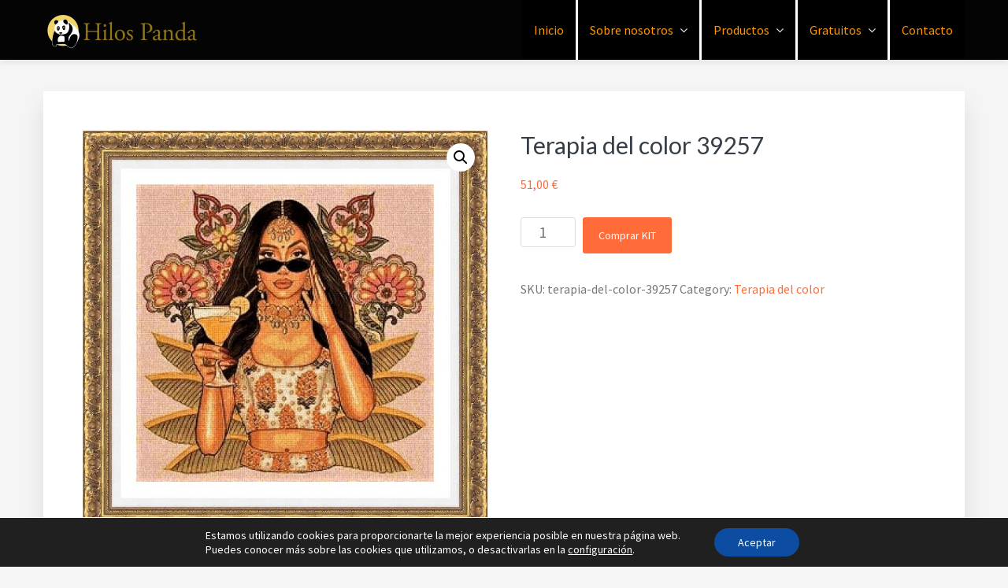

--- FILE ---
content_type: text/html; charset=UTF-8
request_url: https://hilosrosace.es/tienda/kits-de-punto-de-cruz/nuevo/terapia-del-color/terapia-del-color-39257/
body_size: 18236
content:
<!DOCTYPE html>
<html lang="en-GB" prefix="og: https://ogp.me/ns#">
<head >
<meta charset="UTF-8" />
<meta name="viewport" content="width=device-width, initial-scale=1" />
	<style>img:is([sizes="auto" i], [sizes^="auto," i]) { contain-intrinsic-size: 3000px 1500px }</style>
	
<!-- Search Engine Optimization by Rank Math - https://rankmath.com/ -->
<title>Terapia del color 39257 - Hilos Rosace</title>
<meta name="description" content="Dimensiones del bordado en cms. (Alto x Ancho) / Size of embroidery in cms (Height x Width): 46 x 46 Puntos del Bordado / Stitches: 250 x 250 Número total de"/>
<meta name="robots" content="index, follow, max-snippet:-1, max-video-preview:-1, max-image-preview:large"/>
<link rel="canonical" href="https://hilosrosace.es/tienda/kits-de-punto-de-cruz/nuevo/terapia-del-color/terapia-del-color-39257/" />
<meta property="og:locale" content="en_GB" />
<meta property="og:type" content="product" />
<meta property="og:title" content="Terapia del color 39257 - Hilos Rosace" />
<meta property="og:description" content="Dimensiones del bordado en cms. (Alto x Ancho) / Size of embroidery in cms (Height x Width): 46 x 46 Puntos del Bordado / Stitches: 250 x 250 Número total de" />
<meta property="og:url" content="https://hilosrosace.es/tienda/kits-de-punto-de-cruz/nuevo/terapia-del-color/terapia-del-color-39257/" />
<meta property="og:site_name" content="Hilos Rosace" />
<meta property="og:image" content="https://hilosrosace.es/wp-content/uploads/2021/10/terapia-del-color-39257.jpg" />
<meta property="og:image:secure_url" content="https://hilosrosace.es/wp-content/uploads/2021/10/terapia-del-color-39257.jpg" />
<meta property="og:image:width" content="544" />
<meta property="og:image:height" content="544" />
<meta property="og:image:alt" content="Terapia del color 39257" />
<meta property="og:image:type" content="image/jpeg" />
<meta property="product:price:amount" content="51" />
<meta property="product:price:currency" content="EUR" />
<meta property="product:availability" content="instock" />
<meta name="twitter:card" content="summary_large_image" />
<meta name="twitter:title" content="Terapia del color 39257 - Hilos Rosace" />
<meta name="twitter:description" content="Dimensiones del bordado en cms. (Alto x Ancho) / Size of embroidery in cms (Height x Width): 46 x 46 Puntos del Bordado / Stitches: 250 x 250 Número total de" />
<meta name="twitter:site" content="@HilosRosace" />
<meta name="twitter:creator" content="@HilosRosace" />
<meta name="twitter:image" content="https://hilosrosace.es/wp-content/uploads/2021/10/terapia-del-color-39257.jpg" />
<meta name="twitter:label1" content="Price" />
<meta name="twitter:data1" content="51,00&nbsp;&euro;" />
<meta name="twitter:label2" content="Availability" />
<meta name="twitter:data2" content="In stock" />
<script type="application/ld+json" class="rank-math-schema">{"@context":"https://schema.org","@graph":[{"@type":"Place","@id":"https://hilosrosace.es/#place","address":{"@type":"PostalAddress","streetAddress":"Doctor Carlos Belmonte 2 Esc 1 5\u00ba B","addressRegion":"Alicante","postalCode":"03015","addressCountry":"Spain"}},{"@type":["HobbyShop","Organization"],"@id":"https://hilosrosace.es/#organization","name":"Hilos Rosace Europa","url":"https://hilosrosace.es","sameAs":["https://www.facebook.com/HilosRosace/","https://twitter.com/HilosRosace"],"email":"info@hilosrosace.es","address":{"@type":"PostalAddress","streetAddress":"Doctor Carlos Belmonte 2 Esc 1 5\u00ba B","addressRegion":"Alicante","postalCode":"03015","addressCountry":"Spain"},"logo":{"@type":"ImageObject","@id":"https://hilosrosace.es/#logo","url":"https://hilosrosace.es/wp-content/uploads/2018/08/logobig223.png","contentUrl":"https://hilosrosace.es/wp-content/uploads/2018/08/logobig223.png","caption":"Hilos Rosace Europa","inLanguage":"en-GB","width":"376","height":"229"},"priceRange":"$","openingHours":["Monday,Tuesday,Wednesday,Thursday,Friday,Saturday,Sunday 10:00-18:00"],"location":{"@id":"https://hilosrosace.es/#place"},"image":{"@id":"https://hilosrosace.es/#logo"},"telephone":"+34965 240 207"},{"@type":"WebSite","@id":"https://hilosrosace.es/#website","url":"https://hilosrosace.es","name":"Hilos Rosace Europa","publisher":{"@id":"https://hilosrosace.es/#organization"},"inLanguage":"en-GB"},{"@type":"ImageObject","@id":"https://hilosrosace.es/wp-content/uploads/2021/10/terapia-del-color-39257.jpg","url":"https://hilosrosace.es/wp-content/uploads/2021/10/terapia-del-color-39257.jpg","width":"544","height":"544","inLanguage":"en-GB"},{"@type":"ItemPage","@id":"https://hilosrosace.es/tienda/kits-de-punto-de-cruz/nuevo/terapia-del-color/terapia-del-color-39257/#webpage","url":"https://hilosrosace.es/tienda/kits-de-punto-de-cruz/nuevo/terapia-del-color/terapia-del-color-39257/","name":"Terapia del color 39257 - Hilos Rosace","datePublished":"2021-10-04T07:19:10+02:00","dateModified":"2021-10-04T07:19:10+02:00","isPartOf":{"@id":"https://hilosrosace.es/#website"},"primaryImageOfPage":{"@id":"https://hilosrosace.es/wp-content/uploads/2021/10/terapia-del-color-39257.jpg"},"inLanguage":"en-GB"},{"@type":"Product","name":"Terapia del color 39257 - Hilos Rosace","description":"Dimensiones del bordado en cms. (Alto x Ancho) / Size of embroidery in cms (Height x Width): 46 x 46 Puntos del Bordado / Stitches: 250 x 250 N\u00famero total de puntos / Total number of stitches: 62500 Colores / Colors : 55 Aida 14 (5,5 pts/cm) La longitud del hilo de cada madeja PANDA es de 10 metros, un 20 % m\u00e1s que otras marcas del mercado. Contenido del kits Hilos Panda \u2022 Tela Aida 14ct blanca hilvanada por los cuatro lados. \u2022 Todos los hilos necesarios en madejas Panda de 10m completas. \u2022 Gr\u00e1fico impreso en color \u2022 Descose puntadas. \u2022 Cortah\u00edlos. \u2022 Enhebrador de agujas \u2022 4 agujas","sku":"terapia-del-color-39257","category":"Kits de punto de cruz &gt; NUEVO &gt; Terapia del color","mainEntityOfPage":{"@id":"https://hilosrosace.es/tienda/kits-de-punto-de-cruz/nuevo/terapia-del-color/terapia-del-color-39257/#webpage"},"weight":{"@type":"QuantitativeValue","unitCode":"KGM","value":"0.499"},"height":{"@type":"QuantitativeValue","unitCode":"CMT","value":"5"},"width":{"@type":"QuantitativeValue","unitCode":"CMT","value":"26"},"depth":{"@type":"QuantitativeValue","unitCode":"CMT","value":"36"},"image":[{"@type":"ImageObject","url":"https://hilosrosace.es/wp-content/uploads/2021/10/terapia-del-color-39257.jpg","height":"544","width":"544"},{"@type":"ImageObject","url":"https://hilosrosace.es/wp-content/uploads/2020/10/pandathread-symbolos.jpg","height":"471","width":"474"},{"@type":"ImageObject","url":"https://hilosrosace.es/wp-content/uploads/2020/10/grafico-impreso.jpg","height":"614","width":"482"},{"@type":"ImageObject","url":"https://hilosrosace.es/wp-content/uploads/2020/10/madejas-panda.jpg","height":"639","width":"562"},{"@type":"ImageObject","url":"https://hilosrosace.es/wp-content/uploads/2021/10/39257.png","height":"671","width":"932"}],"offers":{"@type":"Offer","price":"51.00","priceCurrency":"EUR","priceValidUntil":"2026-12-31","availability":"https://schema.org/InStock","itemCondition":"NewCondition","url":"https://hilosrosace.es/tienda/kits-de-punto-de-cruz/nuevo/terapia-del-color/terapia-del-color-39257/","seller":{"@type":"Organization","@id":"https://hilosrosace.es/","name":"Hilos Rosace Europa","url":"https://hilosrosace.es","logo":"https://hilosrosace.es/wp-content/uploads/2018/08/logobig223.png"}},"@id":"https://hilosrosace.es/tienda/kits-de-punto-de-cruz/nuevo/terapia-del-color/terapia-del-color-39257/#richSnippet"}]}</script>
<!-- /Rank Math WordPress SEO plugin -->

<style type="text/css" media="all">@font-face{font-family:'Lato';font-display:block;font-style:normal;font-weight:300;font-display:swap;src:url(https://fonts.gstatic.com/s/lato/v25/S6u9w4BMUTPHh7USSwaPGQ3q5d0N7w.woff2) format('woff2');unicode-range:U+0100-02BA,U+02BD-02C5,U+02C7-02CC,U+02CE-02D7,U+02DD-02FF,U+0304,U+0308,U+0329,U+1D00-1DBF,U+1E00-1E9F,U+1EF2-1EFF,U+2020,U+20A0-20AB,U+20AD-20C0,U+2113,U+2C60-2C7F,U+A720-A7FF}@font-face{font-family:'Lato';font-display:block;font-style:normal;font-weight:300;font-display:swap;src:url(https://fonts.gstatic.com/s/lato/v25/S6u9w4BMUTPHh7USSwiPGQ3q5d0.woff2) format('woff2');unicode-range:U+0000-00FF,U+0131,U+0152-0153,U+02BB-02BC,U+02C6,U+02DA,U+02DC,U+0304,U+0308,U+0329,U+2000-206F,U+20AC,U+2122,U+2191,U+2193,U+2212,U+2215,U+FEFF,U+FFFD}@font-face{font-family:'Lato';font-display:block;font-style:normal;font-weight:400;font-display:swap;src:url(https://fonts.gstatic.com/s/lato/v25/S6uyw4BMUTPHjxAwXiWtFCfQ7A.woff2) format('woff2');unicode-range:U+0100-02BA,U+02BD-02C5,U+02C7-02CC,U+02CE-02D7,U+02DD-02FF,U+0304,U+0308,U+0329,U+1D00-1DBF,U+1E00-1E9F,U+1EF2-1EFF,U+2020,U+20A0-20AB,U+20AD-20C0,U+2113,U+2C60-2C7F,U+A720-A7FF}@font-face{font-family:'Lato';font-display:block;font-style:normal;font-weight:400;font-display:swap;src:url(https://fonts.gstatic.com/s/lato/v25/S6uyw4BMUTPHjx4wXiWtFCc.woff2) format('woff2');unicode-range:U+0000-00FF,U+0131,U+0152-0153,U+02BB-02BC,U+02C6,U+02DA,U+02DC,U+0304,U+0308,U+0329,U+2000-206F,U+20AC,U+2122,U+2191,U+2193,U+2212,U+2215,U+FEFF,U+FFFD}@font-face{font-family:'Lato';font-display:block;font-style:normal;font-weight:700;font-display:swap;src:url(https://fonts.gstatic.com/s/lato/v25/S6u9w4BMUTPHh6UVSwaPGQ3q5d0N7w.woff2) format('woff2');unicode-range:U+0100-02BA,U+02BD-02C5,U+02C7-02CC,U+02CE-02D7,U+02DD-02FF,U+0304,U+0308,U+0329,U+1D00-1DBF,U+1E00-1E9F,U+1EF2-1EFF,U+2020,U+20A0-20AB,U+20AD-20C0,U+2113,U+2C60-2C7F,U+A720-A7FF}@font-face{font-family:'Lato';font-display:block;font-style:normal;font-weight:700;font-display:swap;src:url(https://fonts.gstatic.com/s/lato/v25/S6u9w4BMUTPHh6UVSwiPGQ3q5d0.woff2) format('woff2');unicode-range:U+0000-00FF,U+0131,U+0152-0153,U+02BB-02BC,U+02C6,U+02DA,U+02DC,U+0304,U+0308,U+0329,U+2000-206F,U+20AC,U+2122,U+2191,U+2193,U+2212,U+2215,U+FEFF,U+FFFD}@font-face{font-family:'Source Sans Pro';font-display:block;font-style:normal;font-weight:400;font-display:swap;src:url(https://fonts.gstatic.com/s/sourcesanspro/v23/6xK3dSBYKcSV-LCoeQqfX1RYOo3qNa7lujVj9_mf.woff2) format('woff2');unicode-range:U+0460-052F,U+1C80-1C8A,U+20B4,U+2DE0-2DFF,U+A640-A69F,U+FE2E-FE2F}@font-face{font-family:'Source Sans Pro';font-display:block;font-style:normal;font-weight:400;font-display:swap;src:url(https://fonts.gstatic.com/s/sourcesanspro/v23/6xK3dSBYKcSV-LCoeQqfX1RYOo3qPK7lujVj9_mf.woff2) format('woff2');unicode-range:U+0301,U+0400-045F,U+0490-0491,U+04B0-04B1,U+2116}@font-face{font-family:'Source Sans Pro';font-display:block;font-style:normal;font-weight:400;font-display:swap;src:url(https://fonts.gstatic.com/s/sourcesanspro/v23/6xK3dSBYKcSV-LCoeQqfX1RYOo3qNK7lujVj9_mf.woff2) format('woff2');unicode-range:U+1F00-1FFF}@font-face{font-family:'Source Sans Pro';font-display:block;font-style:normal;font-weight:400;font-display:swap;src:url(https://fonts.gstatic.com/s/sourcesanspro/v23/6xK3dSBYKcSV-LCoeQqfX1RYOo3qO67lujVj9_mf.woff2) format('woff2');unicode-range:U+0370-0377,U+037A-037F,U+0384-038A,U+038C,U+038E-03A1,U+03A3-03FF}@font-face{font-family:'Source Sans Pro';font-display:block;font-style:normal;font-weight:400;font-display:swap;src:url(https://fonts.gstatic.com/s/sourcesanspro/v23/6xK3dSBYKcSV-LCoeQqfX1RYOo3qN67lujVj9_mf.woff2) format('woff2');unicode-range:U+0102-0103,U+0110-0111,U+0128-0129,U+0168-0169,U+01A0-01A1,U+01AF-01B0,U+0300-0301,U+0303-0304,U+0308-0309,U+0323,U+0329,U+1EA0-1EF9,U+20AB}@font-face{font-family:'Source Sans Pro';font-display:block;font-style:normal;font-weight:400;font-display:swap;src:url(https://fonts.gstatic.com/s/sourcesanspro/v23/6xK3dSBYKcSV-LCoeQqfX1RYOo3qNq7lujVj9_mf.woff2) format('woff2');unicode-range:U+0100-02BA,U+02BD-02C5,U+02C7-02CC,U+02CE-02D7,U+02DD-02FF,U+0304,U+0308,U+0329,U+1D00-1DBF,U+1E00-1E9F,U+1EF2-1EFF,U+2020,U+20A0-20AB,U+20AD-20C0,U+2113,U+2C60-2C7F,U+A720-A7FF}@font-face{font-family:'Source Sans Pro';font-display:block;font-style:normal;font-weight:400;font-display:swap;src:url(https://fonts.gstatic.com/s/sourcesanspro/v23/6xK3dSBYKcSV-LCoeQqfX1RYOo3qOK7lujVj9w.woff2) format('woff2');unicode-range:U+0000-00FF,U+0131,U+0152-0153,U+02BB-02BC,U+02C6,U+02DA,U+02DC,U+0304,U+0308,U+0329,U+2000-206F,U+20AC,U+2122,U+2191,U+2193,U+2212,U+2215,U+FEFF,U+FFFD}@font-face{font-family:'Source Sans Pro';font-display:block;font-style:normal;font-weight:700;font-display:swap;src:url(https://fonts.gstatic.com/s/sourcesanspro/v23/6xKydSBYKcSV-LCoeQqfX1RYOo3ig4vwmhdu3cOWxy40.woff2) format('woff2');unicode-range:U+0460-052F,U+1C80-1C8A,U+20B4,U+2DE0-2DFF,U+A640-A69F,U+FE2E-FE2F}@font-face{font-family:'Source Sans Pro';font-display:block;font-style:normal;font-weight:700;font-display:swap;src:url(https://fonts.gstatic.com/s/sourcesanspro/v23/6xKydSBYKcSV-LCoeQqfX1RYOo3ig4vwkxdu3cOWxy40.woff2) format('woff2');unicode-range:U+0301,U+0400-045F,U+0490-0491,U+04B0-04B1,U+2116}@font-face{font-family:'Source Sans Pro';font-display:block;font-style:normal;font-weight:700;font-display:swap;src:url(https://fonts.gstatic.com/s/sourcesanspro/v23/6xKydSBYKcSV-LCoeQqfX1RYOo3ig4vwmxdu3cOWxy40.woff2) format('woff2');unicode-range:U+1F00-1FFF}@font-face{font-family:'Source Sans Pro';font-display:block;font-style:normal;font-weight:700;font-display:swap;src:url(https://fonts.gstatic.com/s/sourcesanspro/v23/6xKydSBYKcSV-LCoeQqfX1RYOo3ig4vwlBdu3cOWxy40.woff2) format('woff2');unicode-range:U+0370-0377,U+037A-037F,U+0384-038A,U+038C,U+038E-03A1,U+03A3-03FF}@font-face{font-family:'Source Sans Pro';font-display:block;font-style:normal;font-weight:700;font-display:swap;src:url(https://fonts.gstatic.com/s/sourcesanspro/v23/6xKydSBYKcSV-LCoeQqfX1RYOo3ig4vwmBdu3cOWxy40.woff2) format('woff2');unicode-range:U+0102-0103,U+0110-0111,U+0128-0129,U+0168-0169,U+01A0-01A1,U+01AF-01B0,U+0300-0301,U+0303-0304,U+0308-0309,U+0323,U+0329,U+1EA0-1EF9,U+20AB}@font-face{font-family:'Source Sans Pro';font-display:block;font-style:normal;font-weight:700;font-display:swap;src:url(https://fonts.gstatic.com/s/sourcesanspro/v23/6xKydSBYKcSV-LCoeQqfX1RYOo3ig4vwmRdu3cOWxy40.woff2) format('woff2');unicode-range:U+0100-02BA,U+02BD-02C5,U+02C7-02CC,U+02CE-02D7,U+02DD-02FF,U+0304,U+0308,U+0329,U+1D00-1DBF,U+1E00-1E9F,U+1EF2-1EFF,U+2020,U+20A0-20AB,U+20AD-20C0,U+2113,U+2C60-2C7F,U+A720-A7FF}@font-face{font-family:'Source Sans Pro';font-display:block;font-style:normal;font-weight:700;font-display:swap;src:url(https://fonts.gstatic.com/s/sourcesanspro/v23/6xKydSBYKcSV-LCoeQqfX1RYOo3ig4vwlxdu3cOWxw.woff2) format('woff2');unicode-range:U+0000-00FF,U+0131,U+0152-0153,U+02BB-02BC,U+02C6,U+02DA,U+02DC,U+0304,U+0308,U+0329,U+2000-206F,U+20AC,U+2122,U+2191,U+2193,U+2212,U+2215,U+FEFF,U+FFFD}</style>
<style id='wp-block-library-theme-inline-css' type='text/css'>
.wp-block-audio :where(figcaption){color:#555;font-size:13px;text-align:center}.is-dark-theme .wp-block-audio :where(figcaption){color:#ffffffa6}.wp-block-audio{margin:0 0 1em}.wp-block-code{border:1px solid #ccc;border-radius:4px;font-family:Menlo,Consolas,monaco,monospace;padding:.8em 1em}.wp-block-embed :where(figcaption){color:#555;font-size:13px;text-align:center}.is-dark-theme .wp-block-embed :where(figcaption){color:#ffffffa6}.wp-block-embed{margin:0 0 1em}.blocks-gallery-caption{color:#555;font-size:13px;text-align:center}.is-dark-theme .blocks-gallery-caption{color:#ffffffa6}:root :where(.wp-block-image figcaption){color:#555;font-size:13px;text-align:center}.is-dark-theme :root :where(.wp-block-image figcaption){color:#ffffffa6}.wp-block-image{margin:0 0 1em}.wp-block-pullquote{border-bottom:4px solid;border-top:4px solid;color:currentColor;margin-bottom:1.75em}.wp-block-pullquote cite,.wp-block-pullquote footer,.wp-block-pullquote__citation{color:currentColor;font-size:.8125em;font-style:normal;text-transform:uppercase}.wp-block-quote{border-left:.25em solid;margin:0 0 1.75em;padding-left:1em}.wp-block-quote cite,.wp-block-quote footer{color:currentColor;font-size:.8125em;font-style:normal;position:relative}.wp-block-quote:where(.has-text-align-right){border-left:none;border-right:.25em solid;padding-left:0;padding-right:1em}.wp-block-quote:where(.has-text-align-center){border:none;padding-left:0}.wp-block-quote.is-large,.wp-block-quote.is-style-large,.wp-block-quote:where(.is-style-plain){border:none}.wp-block-search .wp-block-search__label{font-weight:700}.wp-block-search__button{border:1px solid #ccc;padding:.375em .625em}:where(.wp-block-group.has-background){padding:1.25em 2.375em}.wp-block-separator.has-css-opacity{opacity:.4}.wp-block-separator{border:none;border-bottom:2px solid;margin-left:auto;margin-right:auto}.wp-block-separator.has-alpha-channel-opacity{opacity:1}.wp-block-separator:not(.is-style-wide):not(.is-style-dots){width:100px}.wp-block-separator.has-background:not(.is-style-dots){border-bottom:none;height:1px}.wp-block-separator.has-background:not(.is-style-wide):not(.is-style-dots){height:2px}.wp-block-table{margin:0 0 1em}.wp-block-table td,.wp-block-table th{word-break:normal}.wp-block-table :where(figcaption){color:#555;font-size:13px;text-align:center}.is-dark-theme .wp-block-table :where(figcaption){color:#ffffffa6}.wp-block-video :where(figcaption){color:#555;font-size:13px;text-align:center}.is-dark-theme .wp-block-video :where(figcaption){color:#ffffffa6}.wp-block-video{margin:0 0 1em}:root :where(.wp-block-template-part.has-background){margin-bottom:0;margin-top:0;padding:1.25em 2.375em}
</style>
<style id='classic-theme-styles-inline-css' type='text/css'>
/*! This file is auto-generated */
.wp-block-button__link{color:#fff;background-color:#32373c;border-radius:9999px;box-shadow:none;text-decoration:none;padding:calc(.667em + 2px) calc(1.333em + 2px);font-size:1.125em}.wp-block-file__button{background:#32373c;color:#fff;text-decoration:none}
</style>
<style id='global-styles-inline-css' type='text/css'>
:root{--wp--preset--aspect-ratio--square: 1;--wp--preset--aspect-ratio--4-3: 4/3;--wp--preset--aspect-ratio--3-4: 3/4;--wp--preset--aspect-ratio--3-2: 3/2;--wp--preset--aspect-ratio--2-3: 2/3;--wp--preset--aspect-ratio--16-9: 16/9;--wp--preset--aspect-ratio--9-16: 9/16;--wp--preset--color--black: #000000;--wp--preset--color--cyan-bluish-gray: #abb8c3;--wp--preset--color--white: #ffffff;--wp--preset--color--pale-pink: #f78da7;--wp--preset--color--vivid-red: #cf2e2e;--wp--preset--color--luminous-vivid-orange: #ff6900;--wp--preset--color--luminous-vivid-amber: #fcb900;--wp--preset--color--light-green-cyan: #7bdcb5;--wp--preset--color--vivid-green-cyan: #00d084;--wp--preset--color--pale-cyan-blue: #8ed1fc;--wp--preset--color--vivid-cyan-blue: #0693e3;--wp--preset--color--vivid-purple: #9b51e0;--wp--preset--gradient--vivid-cyan-blue-to-vivid-purple: linear-gradient(135deg,rgba(6,147,227,1) 0%,rgb(155,81,224) 100%);--wp--preset--gradient--light-green-cyan-to-vivid-green-cyan: linear-gradient(135deg,rgb(122,220,180) 0%,rgb(0,208,130) 100%);--wp--preset--gradient--luminous-vivid-amber-to-luminous-vivid-orange: linear-gradient(135deg,rgba(252,185,0,1) 0%,rgba(255,105,0,1) 100%);--wp--preset--gradient--luminous-vivid-orange-to-vivid-red: linear-gradient(135deg,rgba(255,105,0,1) 0%,rgb(207,46,46) 100%);--wp--preset--gradient--very-light-gray-to-cyan-bluish-gray: linear-gradient(135deg,rgb(238,238,238) 0%,rgb(169,184,195) 100%);--wp--preset--gradient--cool-to-warm-spectrum: linear-gradient(135deg,rgb(74,234,220) 0%,rgb(151,120,209) 20%,rgb(207,42,186) 40%,rgb(238,44,130) 60%,rgb(251,105,98) 80%,rgb(254,248,76) 100%);--wp--preset--gradient--blush-light-purple: linear-gradient(135deg,rgb(255,206,236) 0%,rgb(152,150,240) 100%);--wp--preset--gradient--blush-bordeaux: linear-gradient(135deg,rgb(254,205,165) 0%,rgb(254,45,45) 50%,rgb(107,0,62) 100%);--wp--preset--gradient--luminous-dusk: linear-gradient(135deg,rgb(255,203,112) 0%,rgb(199,81,192) 50%,rgb(65,88,208) 100%);--wp--preset--gradient--pale-ocean: linear-gradient(135deg,rgb(255,245,203) 0%,rgb(182,227,212) 50%,rgb(51,167,181) 100%);--wp--preset--gradient--electric-grass: linear-gradient(135deg,rgb(202,248,128) 0%,rgb(113,206,126) 100%);--wp--preset--gradient--midnight: linear-gradient(135deg,rgb(2,3,129) 0%,rgb(40,116,252) 100%);--wp--preset--font-size--small: 13px;--wp--preset--font-size--medium: 20px;--wp--preset--font-size--large: 36px;--wp--preset--font-size--x-large: 42px;--wp--preset--spacing--20: 0.44rem;--wp--preset--spacing--30: 0.67rem;--wp--preset--spacing--40: 1rem;--wp--preset--spacing--50: 1.5rem;--wp--preset--spacing--60: 2.25rem;--wp--preset--spacing--70: 3.38rem;--wp--preset--spacing--80: 5.06rem;--wp--preset--shadow--natural: 6px 6px 9px rgba(0, 0, 0, 0.2);--wp--preset--shadow--deep: 12px 12px 50px rgba(0, 0, 0, 0.4);--wp--preset--shadow--sharp: 6px 6px 0px rgba(0, 0, 0, 0.2);--wp--preset--shadow--outlined: 6px 6px 0px -3px rgba(255, 255, 255, 1), 6px 6px rgba(0, 0, 0, 1);--wp--preset--shadow--crisp: 6px 6px 0px rgba(0, 0, 0, 1);}:where(.is-layout-flex){gap: 0.5em;}:where(.is-layout-grid){gap: 0.5em;}body .is-layout-flex{display: flex;}.is-layout-flex{flex-wrap: wrap;align-items: center;}.is-layout-flex > :is(*, div){margin: 0;}body .is-layout-grid{display: grid;}.is-layout-grid > :is(*, div){margin: 0;}:where(.wp-block-columns.is-layout-flex){gap: 2em;}:where(.wp-block-columns.is-layout-grid){gap: 2em;}:where(.wp-block-post-template.is-layout-flex){gap: 1.25em;}:where(.wp-block-post-template.is-layout-grid){gap: 1.25em;}.has-black-color{color: var(--wp--preset--color--black) !important;}.has-cyan-bluish-gray-color{color: var(--wp--preset--color--cyan-bluish-gray) !important;}.has-white-color{color: var(--wp--preset--color--white) !important;}.has-pale-pink-color{color: var(--wp--preset--color--pale-pink) !important;}.has-vivid-red-color{color: var(--wp--preset--color--vivid-red) !important;}.has-luminous-vivid-orange-color{color: var(--wp--preset--color--luminous-vivid-orange) !important;}.has-luminous-vivid-amber-color{color: var(--wp--preset--color--luminous-vivid-amber) !important;}.has-light-green-cyan-color{color: var(--wp--preset--color--light-green-cyan) !important;}.has-vivid-green-cyan-color{color: var(--wp--preset--color--vivid-green-cyan) !important;}.has-pale-cyan-blue-color{color: var(--wp--preset--color--pale-cyan-blue) !important;}.has-vivid-cyan-blue-color{color: var(--wp--preset--color--vivid-cyan-blue) !important;}.has-vivid-purple-color{color: var(--wp--preset--color--vivid-purple) !important;}.has-black-background-color{background-color: var(--wp--preset--color--black) !important;}.has-cyan-bluish-gray-background-color{background-color: var(--wp--preset--color--cyan-bluish-gray) !important;}.has-white-background-color{background-color: var(--wp--preset--color--white) !important;}.has-pale-pink-background-color{background-color: var(--wp--preset--color--pale-pink) !important;}.has-vivid-red-background-color{background-color: var(--wp--preset--color--vivid-red) !important;}.has-luminous-vivid-orange-background-color{background-color: var(--wp--preset--color--luminous-vivid-orange) !important;}.has-luminous-vivid-amber-background-color{background-color: var(--wp--preset--color--luminous-vivid-amber) !important;}.has-light-green-cyan-background-color{background-color: var(--wp--preset--color--light-green-cyan) !important;}.has-vivid-green-cyan-background-color{background-color: var(--wp--preset--color--vivid-green-cyan) !important;}.has-pale-cyan-blue-background-color{background-color: var(--wp--preset--color--pale-cyan-blue) !important;}.has-vivid-cyan-blue-background-color{background-color: var(--wp--preset--color--vivid-cyan-blue) !important;}.has-vivid-purple-background-color{background-color: var(--wp--preset--color--vivid-purple) !important;}.has-black-border-color{border-color: var(--wp--preset--color--black) !important;}.has-cyan-bluish-gray-border-color{border-color: var(--wp--preset--color--cyan-bluish-gray) !important;}.has-white-border-color{border-color: var(--wp--preset--color--white) !important;}.has-pale-pink-border-color{border-color: var(--wp--preset--color--pale-pink) !important;}.has-vivid-red-border-color{border-color: var(--wp--preset--color--vivid-red) !important;}.has-luminous-vivid-orange-border-color{border-color: var(--wp--preset--color--luminous-vivid-orange) !important;}.has-luminous-vivid-amber-border-color{border-color: var(--wp--preset--color--luminous-vivid-amber) !important;}.has-light-green-cyan-border-color{border-color: var(--wp--preset--color--light-green-cyan) !important;}.has-vivid-green-cyan-border-color{border-color: var(--wp--preset--color--vivid-green-cyan) !important;}.has-pale-cyan-blue-border-color{border-color: var(--wp--preset--color--pale-cyan-blue) !important;}.has-vivid-cyan-blue-border-color{border-color: var(--wp--preset--color--vivid-cyan-blue) !important;}.has-vivid-purple-border-color{border-color: var(--wp--preset--color--vivid-purple) !important;}.has-vivid-cyan-blue-to-vivid-purple-gradient-background{background: var(--wp--preset--gradient--vivid-cyan-blue-to-vivid-purple) !important;}.has-light-green-cyan-to-vivid-green-cyan-gradient-background{background: var(--wp--preset--gradient--light-green-cyan-to-vivid-green-cyan) !important;}.has-luminous-vivid-amber-to-luminous-vivid-orange-gradient-background{background: var(--wp--preset--gradient--luminous-vivid-amber-to-luminous-vivid-orange) !important;}.has-luminous-vivid-orange-to-vivid-red-gradient-background{background: var(--wp--preset--gradient--luminous-vivid-orange-to-vivid-red) !important;}.has-very-light-gray-to-cyan-bluish-gray-gradient-background{background: var(--wp--preset--gradient--very-light-gray-to-cyan-bluish-gray) !important;}.has-cool-to-warm-spectrum-gradient-background{background: var(--wp--preset--gradient--cool-to-warm-spectrum) !important;}.has-blush-light-purple-gradient-background{background: var(--wp--preset--gradient--blush-light-purple) !important;}.has-blush-bordeaux-gradient-background{background: var(--wp--preset--gradient--blush-bordeaux) !important;}.has-luminous-dusk-gradient-background{background: var(--wp--preset--gradient--luminous-dusk) !important;}.has-pale-ocean-gradient-background{background: var(--wp--preset--gradient--pale-ocean) !important;}.has-electric-grass-gradient-background{background: var(--wp--preset--gradient--electric-grass) !important;}.has-midnight-gradient-background{background: var(--wp--preset--gradient--midnight) !important;}.has-small-font-size{font-size: var(--wp--preset--font-size--small) !important;}.has-medium-font-size{font-size: var(--wp--preset--font-size--medium) !important;}.has-large-font-size{font-size: var(--wp--preset--font-size--large) !important;}.has-x-large-font-size{font-size: var(--wp--preset--font-size--x-large) !important;}
:where(.wp-block-post-template.is-layout-flex){gap: 1.25em;}:where(.wp-block-post-template.is-layout-grid){gap: 1.25em;}
:where(.wp-block-columns.is-layout-flex){gap: 2em;}:where(.wp-block-columns.is-layout-grid){gap: 2em;}
:root :where(.wp-block-pullquote){font-size: 1.5em;line-height: 1.6;}
</style>
<style id='woocommerce-inline-inline-css' type='text/css'>
.woocommerce form .form-row .required { visibility: visible; }
</style>
<link rel='stylesheet' id='genesis-blocks-style-css-css' href='https://hilosrosace.es/wp-content/plugins/genesis-blocks/dist/style-blocks.build.css' type='text/css' media='all' />
<link rel='stylesheet' id='kreativ-pro-css' href='https://hilosrosace.es/wp-content/themes/hilosrosace-2021/style.css' type='text/css' media='all' />
<link rel='stylesheet' id='wpo_min-header-2-css' href='https://hilosrosace.es/wp-content/cache/wpo-minify/1761666387/assets/wpo-minify-header-d9192c14.min.css' type='text/css' media='all' />
<link rel='stylesheet' id='wpo_min-header-3-css' href='https://hilosrosace.es/wp-content/cache/wpo-minify/1761666387/assets/wpo-minify-header-eecd1414.min.css' type='text/css' media='only screen and (max-width: 860px)' />
<link rel='stylesheet' id='wpo_min-header-4-css' href='https://hilosrosace.es/wp-content/cache/wpo-minify/1761666387/assets/wpo-minify-header-b5de3d4c.min.css' type='text/css' media='all' />
<link rel='stylesheet' id='kreativ-line-awesome-css' href='//maxcdn.icons8.com/fonts/line-awesome/1.1/css/line-awesome.min.css' type='text/css' media='all' />
<link rel='stylesheet' id='wpo_min-header-6-css' href='https://hilosrosace.es/wp-content/cache/wpo-minify/1761666387/assets/wpo-minify-header-a086131b.min.css' type='text/css' media='all' />
<script type="text/javascript" id="WCPAY_ASSETS-js-extra">
/* <![CDATA[ */
var wcpayAssets = {"url":"https:\/\/hilosrosace.es\/wp-content\/plugins\/woocommerce-payments\/dist\/"};
/* ]]> */
</script>
<script defer type="text/javascript" src="https://hilosrosace.es/wp-includes/js/jquery/jquery.min.js" id="jquery-core-js"></script>
<script defer type="text/javascript" src="https://hilosrosace.es/wp-includes/js/jquery/jquery-migrate.min.js" id="jquery-migrate-js"></script>
<script type="text/javascript" id="wpo_min-header-2-js-extra">
/* <![CDATA[ */
var params = {"clearLogRestUrl":"https:\/\/hilosrosace.es\/wp-json\/nf-file-uploads\/debug-log\/delete-all","clearLogButtonId":"file_uploads_clear_debug_logger","downloadLogRestUrl":"https:\/\/hilosrosace.es\/wp-json\/nf-file-uploads\/debug-log\/get-all","downloadLogButtonId":"file_uploads_download_debug_logger"};
/* ]]> */
</script>
<script defer type="text/javascript" src="https://hilosrosace.es/wp-content/cache/wpo-minify/1761666387/assets/wpo-minify-header-jqueryfile_uploads_nfpluginsettings1690501006.min.js" id="wpo_min-header-2-js"></script>
<script type="text/javascript" src="https://hilosrosace.es/wp-content/plugins/woocommerce/assets/js/jquery-blockui/jquery.blockUI.min.js" id="wc-jquery-blockui-js" defer="defer" data-wp-strategy="defer"></script>
<script type="text/javascript" id="wc-add-to-cart-js-extra">
/* <![CDATA[ */
var wc_add_to_cart_params = {"ajax_url":"\/wp-admin\/admin-ajax.php","wc_ajax_url":"\/?wc-ajax=%%endpoint%%","i18n_view_cart":"View basket","cart_url":"https:\/\/hilosrosace.es\/carrito\/","is_cart":"","cart_redirect_after_add":"no"};
/* ]]> */
</script>
<script type="text/javascript" src="https://hilosrosace.es/wp-content/plugins/woocommerce/assets/js/frontend/add-to-cart.min.js" id="wc-add-to-cart-js" defer="defer" data-wp-strategy="defer"></script>
<script type="text/javascript" src="https://hilosrosace.es/wp-content/plugins/woocommerce/assets/js/zoom/jquery.zoom.min.js" id="wc-zoom-js" defer="defer" data-wp-strategy="defer"></script>
<script type="text/javascript" src="https://hilosrosace.es/wp-content/plugins/woocommerce/assets/js/flexslider/jquery.flexslider.min.js" id="wc-flexslider-js" defer="defer" data-wp-strategy="defer"></script>
<script type="text/javascript" src="https://hilosrosace.es/wp-content/plugins/woocommerce/assets/js/photoswipe/photoswipe.min.js" id="wc-photoswipe-js" defer="defer" data-wp-strategy="defer"></script>
<script type="text/javascript" src="https://hilosrosace.es/wp-content/plugins/woocommerce/assets/js/photoswipe/photoswipe-ui-default.min.js" id="wc-photoswipe-ui-default-js" defer="defer" data-wp-strategy="defer"></script>
<script type="text/javascript" id="wc-single-product-js-extra">
/* <![CDATA[ */
var wc_single_product_params = {"i18n_required_rating_text":"Please select a rating","i18n_rating_options":["1 of 5 stars","2 of 5 stars","3 of 5 stars","4 of 5 stars","5 of 5 stars"],"i18n_product_gallery_trigger_text":"View full-screen image gallery","review_rating_required":"yes","flexslider":{"rtl":false,"animation":"slide","smoothHeight":true,"directionNav":false,"controlNav":"thumbnails","slideshow":false,"animationSpeed":500,"animationLoop":false,"allowOneSlide":false},"zoom_enabled":"1","zoom_options":[],"photoswipe_enabled":"1","photoswipe_options":{"shareEl":false,"closeOnScroll":false,"history":false,"hideAnimationDuration":0,"showAnimationDuration":0},"flexslider_enabled":"1"};
/* ]]> */
</script>
<script type="text/javascript" src="https://hilosrosace.es/wp-content/plugins/woocommerce/assets/js/frontend/single-product.min.js" id="wc-single-product-js" defer="defer" data-wp-strategy="defer"></script>
<script type="text/javascript" src="https://hilosrosace.es/wp-content/plugins/woocommerce/assets/js/js-cookie/js.cookie.min.js" id="wc-js-cookie-js" defer="defer" data-wp-strategy="defer"></script>
<script type="text/javascript" id="woocommerce-js-extra">
/* <![CDATA[ */
var woocommerce_params = {"ajax_url":"\/wp-admin\/admin-ajax.php","wc_ajax_url":"\/?wc-ajax=%%endpoint%%","i18n_password_show":"Show password","i18n_password_hide":"Hide password"};
/* ]]> */
</script>
<script type="text/javascript" src="https://hilosrosace.es/wp-content/plugins/woocommerce/assets/js/frontend/woocommerce.min.js" id="woocommerce-js" defer="defer" data-wp-strategy="defer"></script>
<script type="text/javascript" src="https://hilosrosace.es/wp-content/themes/hilosrosace-2021/js/match-height.js" id="kreativ-match-height-js"></script>
<script type="text/javascript" id="kreativ-match-height-js-after">
/* <![CDATA[ */
jQuery(document).ready( function() { jQuery( '.product .woocommerce-LoopProduct-link').matchHeight(); });
/* ]]> */
</script>
<script type="text/javascript" src="https://hilosrosace.es/wp-content/themes/hilosrosace-2021/js/kreativ.js" id="kreativ-js-js"></script>
<link rel="https://api.w.org/" href="https://hilosrosace.es/wp-json/" /><link rel="alternate" title="JSON" type="application/json" href="https://hilosrosace.es/wp-json/wp/v2/product/49016" />		<!-- Custom Logo: hide header text -->
		<style id="custom-logo-css" type="text/css">
			.site-title, .site-description {
				position: absolute;
				clip-path: inset(50%);
			}
		</style>
		<link rel="alternate" title="oEmbed (JSON)" type="application/json+oembed" href="https://hilosrosace.es/wp-json/oembed/1.0/embed?url=https%3A%2F%2Fhilosrosace.es%2Ftienda%2Fkits-de-punto-de-cruz%2Fnuevo%2Fterapia-del-color%2Fterapia-del-color-39257%2F" />
<link rel="alternate" title="oEmbed (XML)" type="text/xml+oembed" href="https://hilosrosace.es/wp-json/oembed/1.0/embed?url=https%3A%2F%2Fhilosrosace.es%2Ftienda%2Fkits-de-punto-de-cruz%2Fnuevo%2Fterapia-del-color%2Fterapia-del-color-39257%2F&#038;format=xml" />
	<noscript><style>.woocommerce-product-gallery{ opacity: 1 !important; }</style></noscript>
	<link rel="icon" href="https://hilosrosace.es/wp-content/uploads/2018/08/icono-panda-50x50.png" sizes="32x32" />
<link rel="icon" href="https://hilosrosace.es/wp-content/uploads/2018/08/icono-panda.png" sizes="192x192" />
<link rel="apple-touch-icon" href="https://hilosrosace.es/wp-content/uploads/2018/08/icono-panda.png" />
<meta name="msapplication-TileImage" content="https://hilosrosace.es/wp-content/uploads/2018/08/icono-panda.png" />
		<style type="text/css" id="wp-custom-css">
			.genesis-nav-menu {
	clear: both;
	color: #FF9800;
	font-size: 16px;
	font-size: 1.6rem;
	line-height: inherit;
	width: 100%;
}

.genesis-nav-menu .sub-menu {
	line-height: 1.2;
}

.genesis-nav-menu .menu-item {
	display: inline-block;
	text-align: left;
}

.genesis-nav-menu a {
	text-decoration: none;
	display: block;
	padding: 15px;
	margin: 0;
	color: #FF9800;
}

.genesis-nav-menu a:hover {
	color: #419745;
}
.site-topbar {
    background: #3f51b5;
    border-bottom: 1
px
 solid #e6e9ed;
    font-size: 14px;
    font-size: 1.4rem;
    color: #777;
    line-height: normal;
    height: auto;
    text-align: center;
    display: none;
}
.site-header {
    background-color: #040404;
    box-shadow: 0 2px 8px rgb(0 0 0 / 10%);
}
.site-header .genesis-nav-menu > li > a {
    padding-top: 25
px
;
    padding-bottom: 25
px
;
    margin: 0;
    line-height: inherit;
    -webkit-transition: all 0.3s linear 0s;
    transition: all 0.3s linear 0s;
    background-color: #000;
}
.site-content {
    margin-top: 10px;
}
.bokpojok {background-color: #fff7ec;border-bottom: 10px outset rgba(164,100,30,0.95);border-radius: 0px 0px 60px 0px;}
.post-17415 element.style{padding-top:5%;padding-right:5%;padding-bottom:3%;padding-left:5%;background-color:#ffcbb5 !important}
.rank-math-contact-map{display:none}		</style>
		</head>
<body class="wp-singular product-template-default single single-product postid-49016 wp-custom-logo wp-theme-genesis wp-child-theme-hilosrosace-2021 theme-genesis woocommerce woocommerce-page woocommerce-no-js header-full-width full-width-content genesis-breadcrumbs-hidden genesis-footer-widgets-visible sticky-header-active" itemscope itemtype="https://schema.org/WebPage"><div class="site-container"><ul class="genesis-skip-link"><li><a href="#genesis-nav-primary" class="screen-reader-shortcut"> Skip to primary navigation</a></li><li><a href="#genesis-content" class="screen-reader-shortcut"> Skip to main content</a></li><li><a href="#genesis-footer-widgets" class="screen-reader-shortcut"> Skip to footer</a></li></ul><div class="site-topbar"><div class="wrap"><section id="text-17" class="widget widget_text"><div class="widget-wrap">			<div class="textwidget"><ul>
<li><i class="fa fa-phone"></i> +34965 240 207</li>
<li><i class="fa fa-envelope-o"></i> info@hilosrosace.es</li>
</ul>
</div>
		</div></section>
<section id="simple-social-icons-3" class="widget simple-social-icons"><div class="widget-wrap"><ul class="aligncenter"><li class="ssi-facebook"><a href="#" target="_blank" rel="noopener noreferrer"><svg role="img" class="social-facebook" aria-labelledby="social-facebook-3"><title id="social-facebook-3">Facebook</title><use xlink:href="https://hilosrosace.es/wp-content/plugins/simple-social-icons/symbol-defs.svg#social-facebook"></use></svg></a></li><li class="ssi-github"><a href="#" target="_blank" rel="noopener noreferrer"><svg role="img" class="social-github" aria-labelledby="social-github-3"><title id="social-github-3">GitHub</title><use xlink:href="https://hilosrosace.es/wp-content/plugins/simple-social-icons/symbol-defs.svg#social-github"></use></svg></a></li><li class="ssi-instagram"><a href="#" target="_blank" rel="noopener noreferrer"><svg role="img" class="social-instagram" aria-labelledby="social-instagram-3"><title id="social-instagram-3">Instagram</title><use xlink:href="https://hilosrosace.es/wp-content/plugins/simple-social-icons/symbol-defs.svg#social-instagram"></use></svg></a></li><li class="ssi-phone"><a href="tel:&#035;" target="_blank" rel="noopener noreferrer"><svg role="img" class="social-phone" aria-labelledby="social-phone-3"><title id="social-phone-3">Phone</title><use xlink:href="https://hilosrosace.es/wp-content/plugins/simple-social-icons/symbol-defs.svg#social-phone"></use></svg></a></li><li class="ssi-twitter"><a href="#" target="_blank" rel="noopener noreferrer"><svg role="img" class="social-twitter" aria-labelledby="social-twitter-3"><title id="social-twitter-3">Twitter</title><use xlink:href="https://hilosrosace.es/wp-content/plugins/simple-social-icons/symbol-defs.svg#social-twitter"></use></svg></a></li></ul></div></section>
</div></div><header class="site-header" itemscope itemtype="https://schema.org/WPHeader"><div class="wrap"><div class="title-area"><a href="https://hilosrosace.es/" class="custom-logo-link" rel="home"><img width="200" height="46" src="https://hilosrosace.es/wp-content/uploads/2021/11/hilosrosace-header.png" class="custom-logo" alt="hilosrosace header" decoding="async" /></a><p class="site-title" itemprop="headline"><a href="https://hilosrosace.es/">Hilos Rosace</a></p><p class="site-description" itemprop="description">Tienda de Hilos y Kits de Punto de Cruz Online</p></div><nav class="nav-primary" aria-label="Main" itemscope itemtype="https://schema.org/SiteNavigationElement" id="genesis-nav-primary"><div class="wrap"><ul id="menu-menu-header" class="menu genesis-nav-menu menu-primary js-superfish"><li id="menu-item-49932" class="menu-item menu-item-type-custom menu-item-object-custom menu-item-49932"><a href="/" itemprop="url"><span itemprop="name">Inicio</span></a></li>
<li id="menu-item-50027" class="menu-item menu-item-type-post_type menu-item-object-page menu-item-has-children menu-item-50027"><a href="https://hilosrosace.es/sobre-nosotros/" itemprop="url"><span itemprop="name">Sobre nosotros</span></a>
<ul class="sub-menu">
	<li id="menu-item-51495" class="menu-item menu-item-type-post_type menu-item-object-page menu-item-51495"><a href="https://hilosrosace.es/pedidos-y-envios/" itemprop="url"><span itemprop="name">Pedidos y Envios</span></a></li>
	<li id="menu-item-50030" class="menu-item menu-item-type-post_type menu-item-object-page menu-item-50030"><a href="https://hilosrosace.es/testimonios-de-hilos-rosace-panda/" itemprop="url"><span itemprop="name">Testimonios de Hilos Panda</span></a></li>
</ul>
</li>
<li id="menu-item-49934" class="menu-item menu-item-type-custom menu-item-object-custom menu-item-has-children menu-item-49934"><a href="#" itemprop="url"><span itemprop="name">Productos</span></a>
<ul class="sub-menu">
	<li id="menu-item-51499" class="menu-item menu-item-type-post_type menu-item-object-page menu-item-51499"><a href="https://hilosrosace.es/beneficios/" itemprop="url"><span itemprop="name">Beneficios</span></a></li>
	<li id="menu-item-50059" class="menu-item menu-item-type-post_type menu-item-object-page menu-item-50059"><a href="https://hilosrosace.es/kits-de-punto-de-cruz-de-50-colores/" itemprop="url"><span itemprop="name">Kits de Punto de Cruz de 50 colores</span></a></li>
	<li id="menu-item-50105" class="menu-item menu-item-type-post_type menu-item-object-page menu-item-50105"><a href="https://hilosrosace.es/nuevo-kits-de-punto-de-cruz/" itemprop="url"><span itemprop="name">Nuevo Kits de Punto de Cruz</span></a></li>
	<li id="menu-item-51417" class="menu-item menu-item-type-taxonomy menu-item-object-product_cat menu-item-51417"><a href="https://hilosrosace.es/categoria/kits-de-punto-de-diablo/" itemprop="url"><span itemprop="name">KITS DE PUNTO DE DIABLO</span></a></li>
	<li id="menu-item-49937" class="menu-item menu-item-type-custom menu-item-object-custom menu-item-49937"><a href="https://hilosrosace.es/formulario-de-pedido" itemprop="url"><span itemprop="name">Compra Hilos</span></a></li>
</ul>
</li>
<li id="menu-item-50202" class="menu-item menu-item-type-custom menu-item-object-custom menu-item-has-children menu-item-50202"><a href="#" itemprop="url"><span itemprop="name">Gratuitos</span></a>
<ul class="sub-menu">
	<li id="menu-item-50203" class="menu-item menu-item-type-post_type menu-item-object-page menu-item-50203"><a href="https://hilosrosace.es/graficos-gratuitos/" itemprop="url"><span itemprop="name">Graficos gratuitos</span></a></li>
	<li id="menu-item-50205" class="menu-item menu-item-type-post_type menu-item-object-page menu-item-50205"><a href="https://hilosrosace.es/carta-colores-hilos-rosace-dmc-panda/" itemprop="url"><span itemprop="name">Carta colores hilos Rosace DMC Panda</span></a></li>
	<li id="menu-item-50207" class="menu-item menu-item-type-post_type menu-item-object-page menu-item-50207"><a href="https://hilosrosace.es/graficos-punto-de-cruz-personalizados/" itemprop="url"><span itemprop="name">Gráficos punto de cruz personalizados</span></a></li>
	<li id="menu-item-50208" class="menu-item menu-item-type-post_type menu-item-object-page menu-item-50208"><a href="https://hilosrosace.es/panda-software/" itemprop="url"><span itemprop="name">Programa de Punto de Cruz profesional gratis</span></a></li>
	<li id="menu-item-50209" class="menu-item menu-item-type-post_type menu-item-object-page menu-item-50209"><a href="https://hilosrosace.es/tabla-de-conversion-de-panda-a-rosace-dmc/" itemprop="url"><span itemprop="name">Tabla de conversion de Panda a Rosace / DMC</span></a></li>
</ul>
</li>
<li id="menu-item-50029" class="menu-item menu-item-type-post_type menu-item-object-page menu-item-50029"><a href="https://hilosrosace.es/contacto/" itemprop="url"><span itemprop="name">Contacto</span></a></li>
</ul></div></nav></div></header><div class="site-inner"><div class="content-sidebar-wrap"><main class="content" id="genesis-content"><div class="woocommerce-notices-wrapper"></div>
			<div id="product-49016" class="post-49016 product type-product status-publish has-post-thumbnail product_cat-terapia-del-color entry first instock shipping-taxable purchasable product-type-simple">
				<div class="woocommerce-product-gallery woocommerce-product-gallery--with-images woocommerce-product-gallery--columns-4 images" data-columns="4" style="opacity: 0; transition: opacity .25s ease-in-out;">
	<div class="woocommerce-product-gallery__wrapper">
		<div data-thumb="https://hilosrosace.es/wp-content/uploads/2021/10/terapia-del-color-39257-100x100.jpg" data-thumb-alt="Terapia del color 39257" data-thumb-srcset="https://hilosrosace.es/wp-content/uploads/2021/10/terapia-del-color-39257-100x100.jpg 100w, https://hilosrosace.es/wp-content/uploads/2021/10/terapia-del-color-39257-540x540.jpg 540w, https://hilosrosace.es/wp-content/uploads/2021/10/terapia-del-color-39257-180x180.jpg 180w, https://hilosrosace.es/wp-content/uploads/2021/10/terapia-del-color-39257-300x300.jpg 300w, https://hilosrosace.es/wp-content/uploads/2021/10/terapia-del-color-39257-150x150.jpg 150w, https://hilosrosace.es/wp-content/uploads/2021/10/terapia-del-color-39257.jpg 544w"  data-thumb-sizes="(max-width: 100px) 100vw, 100px" class="woocommerce-product-gallery__image"><a href="https://hilosrosace.es/wp-content/uploads/2021/10/terapia-del-color-39257.jpg"><img width="544" height="544" src="https://hilosrosace.es/wp-content/uploads/2021/10/terapia-del-color-39257.jpg" class="wp-post-image" alt="Terapia del color 39257" data-caption="" data-src="https://hilosrosace.es/wp-content/uploads/2021/10/terapia-del-color-39257.jpg" data-large_image="https://hilosrosace.es/wp-content/uploads/2021/10/terapia-del-color-39257.jpg" data-large_image_width="544" data-large_image_height="544" decoding="async" srcset="https://hilosrosace.es/wp-content/uploads/2021/10/terapia-del-color-39257.jpg 544w, https://hilosrosace.es/wp-content/uploads/2021/10/terapia-del-color-39257-540x540.jpg 540w, https://hilosrosace.es/wp-content/uploads/2021/10/terapia-del-color-39257-180x180.jpg 180w, https://hilosrosace.es/wp-content/uploads/2021/10/terapia-del-color-39257-300x300.jpg 300w, https://hilosrosace.es/wp-content/uploads/2021/10/terapia-del-color-39257-150x150.jpg 150w, https://hilosrosace.es/wp-content/uploads/2021/10/terapia-del-color-39257-100x100.jpg 100w" sizes="(max-width: 544px) 100vw, 544px" data- data-large_image_ title="Terapia del color 39257 1"></a></div><div data-thumb="https://hilosrosace.es/wp-content/uploads/2020/10/pandathread-symbolos-100x100.jpg" data-thumb-alt="pandathread symbolos" data-thumb-srcset="https://hilosrosace.es/wp-content/uploads/2020/10/pandathread-symbolos-100x100.jpg 100w, https://hilosrosace.es/wp-content/uploads/2020/10/pandathread-symbolos-300x298.jpg 300w, https://hilosrosace.es/wp-content/uploads/2020/10/pandathread-symbolos-150x150.jpg 150w, https://hilosrosace.es/wp-content/uploads/2020/10/pandathread-symbolos-180x180.jpg 180w, https://hilosrosace.es/wp-content/uploads/2020/10/pandathread-symbolos.jpg 474w"  data-thumb-sizes="(max-width: 100px) 100vw, 100px" class="woocommerce-product-gallery__image"><a href="https://hilosrosace.es/wp-content/uploads/2020/10/pandathread-symbolos.jpg"><img width="474" height="471" src="https://hilosrosace.es/wp-content/uploads/2020/10/pandathread-symbolos.jpg" class="" alt="pandathread symbolos" data-caption="" data-src="https://hilosrosace.es/wp-content/uploads/2020/10/pandathread-symbolos.jpg" data-large_image="https://hilosrosace.es/wp-content/uploads/2020/10/pandathread-symbolos.jpg" data-large_image_width="474" data-large_image_height="471" decoding="async" srcset="https://hilosrosace.es/wp-content/uploads/2020/10/pandathread-symbolos.jpg 474w, https://hilosrosace.es/wp-content/uploads/2020/10/pandathread-symbolos-300x298.jpg 300w, https://hilosrosace.es/wp-content/uploads/2020/10/pandathread-symbolos-150x150.jpg 150w, https://hilosrosace.es/wp-content/uploads/2020/10/pandathread-symbolos-100x100.jpg 100w, https://hilosrosace.es/wp-content/uploads/2020/10/pandathread-symbolos-180x180.jpg 180w" sizes="(max-width: 474px) 100vw, 474px" data- data-large_image_ title="Terapia del color 39257 2"></a></div><div data-thumb="https://hilosrosace.es/wp-content/uploads/2020/10/grafico-impreso-100x100.jpg" data-thumb-alt="Grafico Impreso" data-thumb-srcset="https://hilosrosace.es/wp-content/uploads/2020/10/grafico-impreso-100x100.jpg 100w, https://hilosrosace.es/wp-content/uploads/2020/10/grafico-impreso-150x150.jpg 150w, https://hilosrosace.es/wp-content/uploads/2020/10/grafico-impreso-180x180.jpg 180w"  data-thumb-sizes="(max-width: 100px) 100vw, 100px" class="woocommerce-product-gallery__image"><a href="https://hilosrosace.es/wp-content/uploads/2020/10/grafico-impreso.jpg"><img width="482" height="614" src="https://hilosrosace.es/wp-content/uploads/2020/10/grafico-impreso.jpg" class="" alt="Grafico Impreso" data-caption="" data-src="https://hilosrosace.es/wp-content/uploads/2020/10/grafico-impreso.jpg" data-large_image="https://hilosrosace.es/wp-content/uploads/2020/10/grafico-impreso.jpg" data-large_image_width="482" data-large_image_height="614" decoding="async" loading="lazy" srcset="https://hilosrosace.es/wp-content/uploads/2020/10/grafico-impreso.jpg 482w, https://hilosrosace.es/wp-content/uploads/2020/10/grafico-impreso-236x300.jpg 236w" sizes="auto, (max-width: 482px) 100vw, 482px" data- data-large_image_ title="Terapia del color 39257 3"></a></div><div data-thumb="https://hilosrosace.es/wp-content/uploads/2020/10/madejas-panda-100x100.jpg" data-thumb-alt="Madejas Panda" data-thumb-srcset="https://hilosrosace.es/wp-content/uploads/2020/10/madejas-panda-100x100.jpg 100w, https://hilosrosace.es/wp-content/uploads/2020/10/madejas-panda-150x150.jpg 150w, https://hilosrosace.es/wp-content/uploads/2020/10/madejas-panda-540x540.jpg 540w, https://hilosrosace.es/wp-content/uploads/2020/10/madejas-panda-180x180.jpg 180w"  data-thumb-sizes="(max-width: 100px) 100vw, 100px" class="woocommerce-product-gallery__image"><a href="https://hilosrosace.es/wp-content/uploads/2020/10/madejas-panda.jpg"><img width="562" height="639" src="https://hilosrosace.es/wp-content/uploads/2020/10/madejas-panda.jpg" class="" alt="Madejas Panda" data-caption="" data-src="https://hilosrosace.es/wp-content/uploads/2020/10/madejas-panda.jpg" data-large_image="https://hilosrosace.es/wp-content/uploads/2020/10/madejas-panda.jpg" data-large_image_width="562" data-large_image_height="639" decoding="async" loading="lazy" srcset="https://hilosrosace.es/wp-content/uploads/2020/10/madejas-panda.jpg 562w, https://hilosrosace.es/wp-content/uploads/2020/10/madejas-panda-264x300.jpg 264w" sizes="auto, (max-width: 562px) 100vw, 562px" data- data-large_image_ title="Terapia del color 39257 4"></a></div><div data-thumb="https://hilosrosace.es/wp-content/uploads/2021/10/39257-100x100.png" data-thumb-alt="Terapia del color 39257 - Image 5" data-thumb-srcset="https://hilosrosace.es/wp-content/uploads/2021/10/39257-100x100.png 100w, https://hilosrosace.es/wp-content/uploads/2021/10/39257-180x180.png 180w, https://hilosrosace.es/wp-content/uploads/2021/10/39257-150x150.png 150w, https://hilosrosace.es/wp-content/uploads/2021/10/39257-600x600.png 600w"  data-thumb-sizes="(max-width: 100px) 100vw, 100px" class="woocommerce-product-gallery__image"><a href="https://hilosrosace.es/wp-content/uploads/2021/10/39257.png"><img width="750" height="540" src="https://hilosrosace.es/wp-content/uploads/2021/10/39257-750x540.png" class="" alt="Terapia del color 39257 - Image 5" data-caption="" data-src="https://hilosrosace.es/wp-content/uploads/2021/10/39257.png" data-large_image="https://hilosrosace.es/wp-content/uploads/2021/10/39257.png" data-large_image_width="932" data-large_image_height="671" decoding="async" loading="lazy" srcset="https://hilosrosace.es/wp-content/uploads/2021/10/39257-750x540.png 750w, https://hilosrosace.es/wp-content/uploads/2021/10/39257-540x389.png 540w, https://hilosrosace.es/wp-content/uploads/2021/10/39257-300x216.png 300w, https://hilosrosace.es/wp-content/uploads/2021/10/39257-768x553.png 768w, https://hilosrosace.es/wp-content/uploads/2021/10/39257.png 932w" sizes="auto, (max-width: 750px) 100vw, 750px" title="Terapia del color 39257 5"></a></div>	</div>
</div>

				<div class="summary">
					<h1 class="product_title entry-title">Terapia del color 39257</h1><p class="price"><span class="woocommerce-Price-amount amount"><bdi>51,00&nbsp;<span class="woocommerce-Price-currencySymbol">&euro;</span></bdi></span></p>

	
	<form class="cart" action="https://hilosrosace.es/tienda/kits-de-punto-de-cruz/nuevo/terapia-del-color/terapia-del-color-39257/" method="post" enctype='multipart/form-data'>
		
		<div class="quantity">
		<label class="screen-reader-text" for="quantity_690b2eb6d4045">Terapia del color 39257 quantity</label>
	<input
		type="number"
				id="quantity_690b2eb6d4045"
		class="input-text qty text"
		name="quantity"
		value="1"
		aria-label="Product quantity"
				min="1"
							step="1"
			placeholder=""
			inputmode="numeric"
			autocomplete="off"
			/>
	</div>

		<button type="submit" name="add-to-cart" value="49016" class="single_add_to_cart_button button alt">Comprar KIT</button>

			</form>

	
<div class="product_meta">

	
	
		<span class="sku_wrapper">SKU: <span class="sku">terapia-del-color-39257</span></span>

	
	<span class="posted_in">Category: <a href="https://hilosrosace.es/categoria/kits-de-punto-de-cruz/nuevo/terapia-del-color/" rel="tag">Terapia del color</a></span>
	
	
</div>
				</div>

				
	<div class="woocommerce-tabs wc-tabs-wrapper">
		<ul class="tabs wc-tabs" role="tablist">
							<li role="presentation" class="description_tab" id="tab-title-description">
					<a href="#tab-description" role="tab" aria-controls="tab-description">
						Description					</a>
				</li>
							<li role="presentation" class="additional_information_tab" id="tab-title-additional_information">
					<a href="#tab-additional_information" role="tab" aria-controls="tab-additional_information">
						Additional information					</a>
				</li>
					</ul>
					<div class="woocommerce-Tabs-panel woocommerce-Tabs-panel--description panel entry-content wc-tab" id="tab-description" role="tabpanel" aria-labelledby="tab-title-description">
				
	<h2>Description</h2>

<p>Dimensiones del bordado en cms. (Alto x Ancho) / Size of embroidery in cms (Height x Width): 46 x 46<br />
 Puntos del Bordado / Stitches: 250 x 250<br />
Número total de puntos / Total number of stitches: 62500<br />
Colores / Colors : 55<br />
 Aida 14 (5,5 pts/cm)<br />
La longitud del hilo de cada madeja PANDA es de 10 metros, un 20 % más que otras marcas del mercado.</p>
<p>Contenido del kits Hilos Panda<br />
• Tela Aida 14ct blanca hilvanada por los cuatro lados.<br />
• Todos los hilos necesarios en madejas Panda de 10m completas.<br />
 • Gráfico impreso en color<br />
• Descose puntadas.<br />
• Cortahílos.<br />
• Enhebrador de agujas<br />
• 4 agujas</p>
			</div>
					<div class="woocommerce-Tabs-panel woocommerce-Tabs-panel--additional_information panel entry-content wc-tab" id="tab-additional_information" role="tabpanel" aria-labelledby="tab-title-additional_information">
				
	<h2>Additional information</h2>

<table class="woocommerce-product-attributes shop_attributes" aria-label="Product Details">
			<tr class="woocommerce-product-attributes-item woocommerce-product-attributes-item--weight">
			<th class="woocommerce-product-attributes-item__label" scope="row">Weight</th>
			<td class="woocommerce-product-attributes-item__value">0,499 kg</td>
		</tr>
			<tr class="woocommerce-product-attributes-item woocommerce-product-attributes-item--dimensions">
			<th class="woocommerce-product-attributes-item__label" scope="row">Dimensions</th>
			<td class="woocommerce-product-attributes-item__value">36 &times; 26 &times; 5 cm</td>
		</tr>
	</table>
			</div>
		
			</div>


	<section class="related products">

					<h2>Related products</h2>
				<ul class="products columns-4">

			
					<li class="entry product type-product post-48786 status-publish first instock product_cat-terapia-del-color has-post-thumbnail shipping-taxable purchasable product-type-simple">
	<a href="https://hilosrosace.es/tienda/kits-de-punto-de-cruz/nuevo/terapia-del-color/terapia-del-color-39027/" class="woocommerce-LoopProduct-link woocommerce-loop-product__link"><img width="399" height="506" src="https://hilosrosace.es/wp-content/uploads/2021/10/terapia-del-color-39027.jpg" class="attachment-woocommerce_thumbnail size-woocommerce_thumbnail" alt="Terapia del color 39027" decoding="async" loading="lazy" srcset="https://hilosrosace.es/wp-content/uploads/2021/10/terapia-del-color-39027.jpg 399w, https://hilosrosace.es/wp-content/uploads/2021/10/terapia-del-color-39027-237x300.jpg 237w" sizes="auto, (max-width: 399px) 100vw, 399px" /><h2 class="woocommerce-loop-product__title">Terapia del color 39027</h2>
	<span class="price"><span class="woocommerce-Price-amount amount"><bdi>51,00&nbsp;<span class="woocommerce-Price-currencySymbol">&euro;</span></bdi></span></span>
</a><a href="/tienda/kits-de-punto-de-cruz/nuevo/terapia-del-color/terapia-del-color-39257/?add-to-cart=48786" aria-describedby="woocommerce_loop_add_to_cart_link_describedby_48786" data-quantity="1" class="button product_type_simple add_to_cart_button ajax_add_to_cart" data-product_id="48786" data-product_sku="terapia-del-color-39027" aria-label="Add to basket: &ldquo;Terapia del color 39027&rdquo;" rel="nofollow" data-success_message="&ldquo;Terapia del color 39027&rdquo; has been added to your cart" role="button">Comprar KIT</a>	<span id="woocommerce_loop_add_to_cart_link_describedby_48786" class="screen-reader-text">
			</span>
</li>

			
					<li class="entry product type-product post-48774 status-publish instock product_cat-terapia-del-color has-post-thumbnail shipping-taxable purchasable product-type-simple">
	<a href="https://hilosrosace.es/tienda/kits-de-punto-de-cruz/nuevo/terapia-del-color/terapia-del-color-39015/" class="woocommerce-LoopProduct-link woocommerce-loop-product__link"><img width="363" height="496" src="https://hilosrosace.es/wp-content/uploads/2021/10/terapia-del-color-39015.jpg" class="attachment-woocommerce_thumbnail size-woocommerce_thumbnail" alt="Terapia del color 39015" decoding="async" loading="lazy" srcset="https://hilosrosace.es/wp-content/uploads/2021/10/terapia-del-color-39015.jpg 363w, https://hilosrosace.es/wp-content/uploads/2021/10/terapia-del-color-39015-220x300.jpg 220w" sizes="auto, (max-width: 363px) 100vw, 363px" /><h2 class="woocommerce-loop-product__title">Terapia del color 39015</h2>
	<span class="price"><span class="woocommerce-Price-amount amount"><bdi>51,00&nbsp;<span class="woocommerce-Price-currencySymbol">&euro;</span></bdi></span></span>
</a><a href="/tienda/kits-de-punto-de-cruz/nuevo/terapia-del-color/terapia-del-color-39257/?add-to-cart=48774" aria-describedby="woocommerce_loop_add_to_cart_link_describedby_48774" data-quantity="1" class="button product_type_simple add_to_cart_button ajax_add_to_cart" data-product_id="48774" data-product_sku="terapia-del-color-39015" aria-label="Add to basket: &ldquo;Terapia del color 39015&rdquo;" rel="nofollow" data-success_message="&ldquo;Terapia del color 39015&rdquo; has been added to your cart" role="button">Comprar KIT</a>	<span id="woocommerce_loop_add_to_cart_link_describedby_48774" class="screen-reader-text">
			</span>
</li>

			
					<li class="entry product type-product post-48773 status-publish instock product_cat-terapia-del-color has-post-thumbnail shipping-taxable purchasable product-type-simple">
	<a href="https://hilosrosace.es/tienda/kits-de-punto-de-cruz/nuevo/terapia-del-color/terapia-del-color-39014/" class="woocommerce-LoopProduct-link woocommerce-loop-product__link"><img width="436" height="516" src="https://hilosrosace.es/wp-content/uploads/2021/10/terapia-del-color-39014.jpg" class="attachment-woocommerce_thumbnail size-woocommerce_thumbnail" alt="Terapia del color 39014" decoding="async" loading="lazy" srcset="https://hilosrosace.es/wp-content/uploads/2021/10/terapia-del-color-39014.jpg 436w, https://hilosrosace.es/wp-content/uploads/2021/10/terapia-del-color-39014-253x300.jpg 253w" sizes="auto, (max-width: 436px) 100vw, 436px" /><h2 class="woocommerce-loop-product__title">Terapia del color 39014</h2>
	<span class="price"><span class="woocommerce-Price-amount amount"><bdi>51,00&nbsp;<span class="woocommerce-Price-currencySymbol">&euro;</span></bdi></span></span>
</a><a href="/tienda/kits-de-punto-de-cruz/nuevo/terapia-del-color/terapia-del-color-39257/?add-to-cart=48773" aria-describedby="woocommerce_loop_add_to_cart_link_describedby_48773" data-quantity="1" class="button product_type_simple add_to_cart_button ajax_add_to_cart" data-product_id="48773" data-product_sku="terapia-del-color-39014" aria-label="Add to basket: &ldquo;Terapia del color 39014&rdquo;" rel="nofollow" data-success_message="&ldquo;Terapia del color 39014&rdquo; has been added to your cart" role="button">Comprar KIT</a>	<span id="woocommerce_loop_add_to_cart_link_describedby_48773" class="screen-reader-text">
			</span>
</li>

			
					<li class="entry product type-product post-48760 status-publish last instock product_cat-terapia-del-color has-post-thumbnail shipping-taxable purchasable product-type-simple">
	<a href="https://hilosrosace.es/tienda/kits-de-punto-de-cruz/nuevo/terapia-del-color/terapia-del-color-39001/" class="woocommerce-LoopProduct-link woocommerce-loop-product__link"><img width="540" height="524" src="https://hilosrosace.es/wp-content/uploads/2021/10/terapia-del-color-39001-540x524.jpg" class="attachment-woocommerce_thumbnail size-woocommerce_thumbnail" alt="Terapia del color 39001" decoding="async" loading="lazy" srcset="https://hilosrosace.es/wp-content/uploads/2021/10/terapia-del-color-39001-540x524.jpg 540w, https://hilosrosace.es/wp-content/uploads/2021/10/terapia-del-color-39001-300x291.jpg 300w, https://hilosrosace.es/wp-content/uploads/2021/10/terapia-del-color-39001.jpg 544w" sizes="auto, (max-width: 540px) 100vw, 540px" /><h2 class="woocommerce-loop-product__title">Terapia del color 39001</h2>
	<span class="price"><span class="woocommerce-Price-amount amount"><bdi>51,00&nbsp;<span class="woocommerce-Price-currencySymbol">&euro;</span></bdi></span></span>
</a><a href="/tienda/kits-de-punto-de-cruz/nuevo/terapia-del-color/terapia-del-color-39257/?add-to-cart=48760" aria-describedby="woocommerce_loop_add_to_cart_link_describedby_48760" data-quantity="1" class="button product_type_simple add_to_cart_button ajax_add_to_cart" data-product_id="48760" data-product_sku="terapia-del-color-39001" aria-label="Add to basket: &ldquo;Terapia del color 39001&rdquo;" rel="nofollow" data-success_message="&ldquo;Terapia del color 39001&rdquo; has been added to your cart" role="button">Comprar KIT</a>	<span id="woocommerce_loop_add_to_cart_link_describedby_48760" class="screen-reader-text">
			</span>
</li>

			
					<li class="entry product type-product post-48782 status-publish first instock product_cat-terapia-del-color has-post-thumbnail shipping-taxable purchasable product-type-simple">
	<a href="https://hilosrosace.es/tienda/kits-de-punto-de-cruz/nuevo/terapia-del-color/terapia-del-color-39023/" class="woocommerce-LoopProduct-link woocommerce-loop-product__link"><img width="410" height="508" src="https://hilosrosace.es/wp-content/uploads/2021/10/terapia-del-color-39023.jpg" class="attachment-woocommerce_thumbnail size-woocommerce_thumbnail" alt="Terapia del color 39023" decoding="async" loading="lazy" srcset="https://hilosrosace.es/wp-content/uploads/2021/10/terapia-del-color-39023.jpg 410w, https://hilosrosace.es/wp-content/uploads/2021/10/terapia-del-color-39023-242x300.jpg 242w" sizes="auto, (max-width: 410px) 100vw, 410px" /><h2 class="woocommerce-loop-product__title">Terapia del color 39023</h2>
	<span class="price"><span class="woocommerce-Price-amount amount"><bdi>51,00&nbsp;<span class="woocommerce-Price-currencySymbol">&euro;</span></bdi></span></span>
</a><a href="/tienda/kits-de-punto-de-cruz/nuevo/terapia-del-color/terapia-del-color-39257/?add-to-cart=48782" aria-describedby="woocommerce_loop_add_to_cart_link_describedby_48782" data-quantity="1" class="button product_type_simple add_to_cart_button ajax_add_to_cart" data-product_id="48782" data-product_sku="terapia-del-color-39023" aria-label="Add to basket: &ldquo;Terapia del color 39023&rdquo;" rel="nofollow" data-success_message="&ldquo;Terapia del color 39023&rdquo; has been added to your cart" role="button">Comprar KIT</a>	<span id="woocommerce_loop_add_to_cart_link_describedby_48782" class="screen-reader-text">
			</span>
</li>

			
					<li class="entry product type-product post-48770 status-publish instock product_cat-terapia-del-color has-post-thumbnail shipping-taxable purchasable product-type-simple">
	<a href="https://hilosrosace.es/tienda/kits-de-punto-de-cruz/nuevo/terapia-del-color/terapia-del-color-39011/" class="woocommerce-LoopProduct-link woocommerce-loop-product__link"><img width="436" height="516" src="https://hilosrosace.es/wp-content/uploads/2021/10/terapia-del-color-39011.jpg" class="attachment-woocommerce_thumbnail size-woocommerce_thumbnail" alt="Terapia del color 39011" decoding="async" loading="lazy" srcset="https://hilosrosace.es/wp-content/uploads/2021/10/terapia-del-color-39011.jpg 436w, https://hilosrosace.es/wp-content/uploads/2021/10/terapia-del-color-39011-253x300.jpg 253w" sizes="auto, (max-width: 436px) 100vw, 436px" /><h2 class="woocommerce-loop-product__title">Terapia del color 39011</h2>
	<span class="price"><span class="woocommerce-Price-amount amount"><bdi>51,00&nbsp;<span class="woocommerce-Price-currencySymbol">&euro;</span></bdi></span></span>
</a><a href="/tienda/kits-de-punto-de-cruz/nuevo/terapia-del-color/terapia-del-color-39257/?add-to-cart=48770" aria-describedby="woocommerce_loop_add_to_cart_link_describedby_48770" data-quantity="1" class="button product_type_simple add_to_cart_button ajax_add_to_cart" data-product_id="48770" data-product_sku="terapia-del-color-39011" aria-label="Add to basket: &ldquo;Terapia del color 39011&rdquo;" rel="nofollow" data-success_message="&ldquo;Terapia del color 39011&rdquo; has been added to your cart" role="button">Comprar KIT</a>	<span id="woocommerce_loop_add_to_cart_link_describedby_48770" class="screen-reader-text">
			</span>
</li>

			
					<li class="entry product type-product post-48787 status-publish instock product_cat-terapia-del-color has-post-thumbnail shipping-taxable purchasable product-type-simple">
	<a href="https://hilosrosace.es/tienda/kits-de-punto-de-cruz/nuevo/terapia-del-color/terapia-del-color-39028/" class="woocommerce-LoopProduct-link woocommerce-loop-product__link"><img width="361" height="496" src="https://hilosrosace.es/wp-content/uploads/2021/10/terapia-del-color-39028.jpg" class="attachment-woocommerce_thumbnail size-woocommerce_thumbnail" alt="Terapia del color 39028" decoding="async" loading="lazy" srcset="https://hilosrosace.es/wp-content/uploads/2021/10/terapia-del-color-39028.jpg 361w, https://hilosrosace.es/wp-content/uploads/2021/10/terapia-del-color-39028-218x300.jpg 218w" sizes="auto, (max-width: 361px) 100vw, 361px" /><h2 class="woocommerce-loop-product__title">Terapia del color 39028</h2>
	<span class="price"><span class="woocommerce-Price-amount amount"><bdi>51,00&nbsp;<span class="woocommerce-Price-currencySymbol">&euro;</span></bdi></span></span>
</a><a href="/tienda/kits-de-punto-de-cruz/nuevo/terapia-del-color/terapia-del-color-39257/?add-to-cart=48787" aria-describedby="woocommerce_loop_add_to_cart_link_describedby_48787" data-quantity="1" class="button product_type_simple add_to_cart_button ajax_add_to_cart" data-product_id="48787" data-product_sku="terapia-del-color-39028" aria-label="Add to basket: &ldquo;Terapia del color 39028&rdquo;" rel="nofollow" data-success_message="&ldquo;Terapia del color 39028&rdquo; has been added to your cart" role="button">Comprar KIT</a>	<span id="woocommerce_loop_add_to_cart_link_describedby_48787" class="screen-reader-text">
			</span>
</li>

			
					<li class="entry product type-product post-48764 status-publish last instock product_cat-terapia-del-color has-post-thumbnail shipping-taxable purchasable product-type-simple">
	<a href="https://hilosrosace.es/tienda/kits-de-punto-de-cruz/nuevo/terapia-del-color/terapia-del-color-39005/" class="woocommerce-LoopProduct-link woocommerce-loop-product__link"><img width="451" height="520" src="https://hilosrosace.es/wp-content/uploads/2021/10/terapia-del-color-39005.jpg" class="attachment-woocommerce_thumbnail size-woocommerce_thumbnail" alt="Terapia del color 39005" decoding="async" loading="lazy" srcset="https://hilosrosace.es/wp-content/uploads/2021/10/terapia-del-color-39005.jpg 451w, https://hilosrosace.es/wp-content/uploads/2021/10/terapia-del-color-39005-260x300.jpg 260w" sizes="auto, (max-width: 451px) 100vw, 451px" /><h2 class="woocommerce-loop-product__title">Terapia del color 39005</h2>
	<span class="price"><span class="woocommerce-Price-amount amount"><bdi>51,00&nbsp;<span class="woocommerce-Price-currencySymbol">&euro;</span></bdi></span></span>
</a><a href="/tienda/kits-de-punto-de-cruz/nuevo/terapia-del-color/terapia-del-color-39257/?add-to-cart=48764" aria-describedby="woocommerce_loop_add_to_cart_link_describedby_48764" data-quantity="1" class="button product_type_simple add_to_cart_button ajax_add_to_cart" data-product_id="48764" data-product_sku="terapia-del-color-39005" aria-label="Add to basket: &ldquo;Terapia del color 39005&rdquo;" rel="nofollow" data-success_message="&ldquo;Terapia del color 39005&rdquo; has been added to your cart" role="button">Comprar KIT</a>	<span id="woocommerce_loop_add_to_cart_link_describedby_48764" class="screen-reader-text">
			</span>
</li>

			
					<li class="entry product type-product post-48767 status-publish first instock product_cat-terapia-del-color has-post-thumbnail shipping-taxable purchasable product-type-simple">
	<a href="https://hilosrosace.es/tienda/kits-de-punto-de-cruz/nuevo/terapia-del-color/terapia-del-color-39008/" class="woocommerce-LoopProduct-link woocommerce-loop-product__link"><img width="380" height="500" src="https://hilosrosace.es/wp-content/uploads/2021/10/terapia-del-color-39008.jpg" class="attachment-woocommerce_thumbnail size-woocommerce_thumbnail" alt="Terapia del color 39008" decoding="async" loading="lazy" srcset="https://hilosrosace.es/wp-content/uploads/2021/10/terapia-del-color-39008.jpg 380w, https://hilosrosace.es/wp-content/uploads/2021/10/terapia-del-color-39008-228x300.jpg 228w" sizes="auto, (max-width: 380px) 100vw, 380px" /><h2 class="woocommerce-loop-product__title">Terapia del color 39008</h2>
	<span class="price"><span class="woocommerce-Price-amount amount"><bdi>51,00&nbsp;<span class="woocommerce-Price-currencySymbol">&euro;</span></bdi></span></span>
</a><a href="/tienda/kits-de-punto-de-cruz/nuevo/terapia-del-color/terapia-del-color-39257/?add-to-cart=48767" aria-describedby="woocommerce_loop_add_to_cart_link_describedby_48767" data-quantity="1" class="button product_type_simple add_to_cart_button ajax_add_to_cart" data-product_id="48767" data-product_sku="terapia-del-color-39008" aria-label="Add to basket: &ldquo;Terapia del color 39008&rdquo;" rel="nofollow" data-success_message="&ldquo;Terapia del color 39008&rdquo; has been added to your cart" role="button">Comprar KIT</a>	<span id="woocommerce_loop_add_to_cart_link_describedby_48767" class="screen-reader-text">
			</span>
</li>

			
					<li class="entry product type-product post-48762 status-publish instock product_cat-terapia-del-color has-post-thumbnail shipping-taxable purchasable product-type-simple">
	<a href="https://hilosrosace.es/tienda/kits-de-punto-de-cruz/nuevo/terapia-del-color/terapia-del-color-39003/" class="woocommerce-LoopProduct-link woocommerce-loop-product__link"><img width="534" height="542" src="https://hilosrosace.es/wp-content/uploads/2021/10/terapia-del-color-39003.jpg" class="attachment-woocommerce_thumbnail size-woocommerce_thumbnail" alt="Terapia del color 39003" decoding="async" loading="lazy" srcset="https://hilosrosace.es/wp-content/uploads/2021/10/terapia-del-color-39003.jpg 534w, https://hilosrosace.es/wp-content/uploads/2021/10/terapia-del-color-39003-296x300.jpg 296w, https://hilosrosace.es/wp-content/uploads/2021/10/terapia-del-color-39003-100x100.jpg 100w" sizes="auto, (max-width: 534px) 100vw, 534px" /><h2 class="woocommerce-loop-product__title">Terapia del color 39003</h2>
	<span class="price"><span class="woocommerce-Price-amount amount"><bdi>51,00&nbsp;<span class="woocommerce-Price-currencySymbol">&euro;</span></bdi></span></span>
</a><a href="/tienda/kits-de-punto-de-cruz/nuevo/terapia-del-color/terapia-del-color-39257/?add-to-cart=48762" aria-describedby="woocommerce_loop_add_to_cart_link_describedby_48762" data-quantity="1" class="button product_type_simple add_to_cart_button ajax_add_to_cart" data-product_id="48762" data-product_sku="terapia-del-color-39003" aria-label="Add to basket: &ldquo;Terapia del color 39003&rdquo;" rel="nofollow" data-success_message="&ldquo;Terapia del color 39003&rdquo; has been added to your cart" role="button">Comprar KIT</a>	<span id="woocommerce_loop_add_to_cart_link_describedby_48762" class="screen-reader-text">
			</span>
</li>

			
					<li class="entry product type-product post-48761 status-publish instock product_cat-terapia-del-color has-post-thumbnail shipping-taxable purchasable product-type-simple">
	<a href="https://hilosrosace.es/tienda/kits-de-punto-de-cruz/nuevo/terapia-del-color/terapia-del-color-39002/" class="woocommerce-LoopProduct-link woocommerce-loop-product__link"><img width="540" height="393" src="https://hilosrosace.es/wp-content/uploads/2021/10/terapia-del-color-39002-540x393.jpg" class="attachment-woocommerce_thumbnail size-woocommerce_thumbnail" alt="Terapia del color 39002" decoding="async" loading="lazy" srcset="https://hilosrosace.es/wp-content/uploads/2021/10/terapia-del-color-39002-540x393.jpg 540w, https://hilosrosace.es/wp-content/uploads/2021/10/terapia-del-color-39002-300x218.jpg 300w, https://hilosrosace.es/wp-content/uploads/2021/10/terapia-del-color-39002.jpg 544w" sizes="auto, (max-width: 540px) 100vw, 540px" /><h2 class="woocommerce-loop-product__title">Terapia del color 39002</h2>
	<span class="price"><span class="woocommerce-Price-amount amount"><bdi>51,00&nbsp;<span class="woocommerce-Price-currencySymbol">&euro;</span></bdi></span></span>
</a><a href="/tienda/kits-de-punto-de-cruz/nuevo/terapia-del-color/terapia-del-color-39257/?add-to-cart=48761" aria-describedby="woocommerce_loop_add_to_cart_link_describedby_48761" data-quantity="1" class="button product_type_simple add_to_cart_button ajax_add_to_cart" data-product_id="48761" data-product_sku="terapia-del-color-39002" aria-label="Add to basket: &ldquo;Terapia del color 39002&rdquo;" rel="nofollow" data-success_message="&ldquo;Terapia del color 39002&rdquo; has been added to your cart" role="button">Comprar KIT</a>	<span id="woocommerce_loop_add_to_cart_link_describedby_48761" class="screen-reader-text">
			</span>
</li>

			
					<li class="entry product type-product post-48784 status-publish last instock product_cat-terapia-del-color has-post-thumbnail shipping-taxable purchasable product-type-simple">
	<a href="https://hilosrosace.es/tienda/kits-de-punto-de-cruz/nuevo/terapia-del-color/terapia-del-color-39025/" class="woocommerce-LoopProduct-link woocommerce-loop-product__link"><img width="363" height="496" src="https://hilosrosace.es/wp-content/uploads/2021/10/terapia-del-color-39025.jpg" class="attachment-woocommerce_thumbnail size-woocommerce_thumbnail" alt="Terapia del color 39025" decoding="async" loading="lazy" srcset="https://hilosrosace.es/wp-content/uploads/2021/10/terapia-del-color-39025.jpg 363w, https://hilosrosace.es/wp-content/uploads/2021/10/terapia-del-color-39025-220x300.jpg 220w" sizes="auto, (max-width: 363px) 100vw, 363px" /><h2 class="woocommerce-loop-product__title">Terapia del color 39025</h2>
	<span class="price"><span class="woocommerce-Price-amount amount"><bdi>51,00&nbsp;<span class="woocommerce-Price-currencySymbol">&euro;</span></bdi></span></span>
</a><a href="/tienda/kits-de-punto-de-cruz/nuevo/terapia-del-color/terapia-del-color-39257/?add-to-cart=48784" aria-describedby="woocommerce_loop_add_to_cart_link_describedby_48784" data-quantity="1" class="button product_type_simple add_to_cart_button ajax_add_to_cart" data-product_id="48784" data-product_sku="terapia-del-color-39025" aria-label="Add to basket: &ldquo;Terapia del color 39025&rdquo;" rel="nofollow" data-success_message="&ldquo;Terapia del color 39025&rdquo; has been added to your cart" role="button">Comprar KIT</a>	<span id="woocommerce_loop_add_to_cart_link_describedby_48784" class="screen-reader-text">
			</span>
</li>

			
		</ul>

	</section>
				</div>

			</main></div></div><div class="footer-widgets" id="genesis-footer-widgets"><h2 class="genesis-sidebar-title screen-reader-text">Footer</h2><div class="wrap"><div class="widget-area footer-widgets-1 footer-widget-area"><section id="text-15" class="widget widget_text"><div class="widget-wrap"><h3 class="widgettitle widget-title">Rosace Europa</h3>
			<div class="textwidget"><div class="rank-math-contact-info show-name show-organization_description show-email show-address show-hours show-phone show-additional_info show-map"><div class="rank-math-contact-section rank-math-contact-name">		<h4 class="rank-math-name">
			<a href="https://hilosrosace.es">Hilos Rosace Europa</a>
		</h4>
		</div><div class="rank-math-contact-section rank-math-contact-organization_description"></div><div class="rank-math-contact-section rank-math-contact-email">		<div class="rank-math-email">
			<label>Email:</label>
			<a href="mailto:info@hilosrosace.es">info@hilosrosace.es</a>
		</div>
		</div><div class="rank-math-contact-section rank-math-contact-address">		<label>Address:</label>
		<address><span class="contact-address-streetAddress">Doctor Carlos Belmonte 2 Esc 1 5º B</span><br />
<span class="contact-address-addressRegion">Alicante</span> <span class="contact-address-postalCode">03015</span><br />
<span class="contact-address-addressCountry">Spain</span></address>
		</div><div class="rank-math-contact-section rank-math-contact-hours">		<label>Hours:</label>
		<div class="rank-math-contact-hours-details">
			<div class="rank-math-opening-hours"><span class="rank-math-opening-days">Monday, Tuesday, Wednesday, Thursday, Friday, Saturday, Sunday</span><span class="rank-math-opening-time">10:00 &ndash; 18:00</span></div>		</div>
		</div><div class="rank-math-contact-section rank-math-contact-phone">			<div class="rank-math-phone-number type-customersupport">
				<label>Customer Service:</label>
				<span><a href="tel:+34965 240 207">+34965 240 207</a></span>
			</div>
						<div class="rank-math-phone-number type-sales">
				<label>Sales:</label>
				<span><a href="tel:+34696 784 648">+34696 784 648</a></span>
			</div>
			</div><div class="rank-math-contact-section rank-math-contact-additional_info"></div><div class="rank-math-contact-section rank-math-contact-map"></div></div><div class="clear"></div>
</div>
		</div></section>
</div><div class="widget-area footer-widgets-2 footer-widget-area"><section id="woocommerce_product_search-2" class="widget woocommerce widget_product_search"><div class="widget-wrap"><h3 class="widgettitle widget-title">Busque cualquier gráfico y kit aquí</h3>
<form role="search" method="get" class="woocommerce-product-search" action="https://hilosrosace.es/">
	<label class="screen-reader-text" for="woocommerce-product-search-field-0">Search for:</label>
	<input type="search" id="woocommerce-product-search-field-0" class="search-field" placeholder="Search products&hellip;" value="" name="s" />
	<button type="submit" value="Search" class="">Search</button>
	<input type="hidden" name="post_type" value="product" />
</form>
</div></section>
<section id="media_image-5" class="widget widget_media_image"><div class="widget-wrap"><h3 class="widgettitle widget-title">Nosotros aceptamos</h3>
<a href="https://hilosrosace.es/condiciones-de-contratacion/"><img width="361" height="61" src="https://hilosrosace.es/wp-content/uploads/2021/09/Nosotros-aceptamos.png" class="image wp-image-36473  attachment-full size-full" alt="Nosotros aceptamos" style="max-width: 100%; height: auto;" decoding="async" loading="lazy" srcset="https://hilosrosace.es/wp-content/uploads/2021/09/Nosotros-aceptamos.png 361w, https://hilosrosace.es/wp-content/uploads/2021/09/Nosotros-aceptamos-300x51.png 300w" sizes="auto, (max-width: 361px) 100vw, 361px" /></a></div></section>
</div><div class="widget-area footer-widgets-3 footer-widget-area"><section id="nav_menu-16" class="widget widget_nav_menu"><div class="widget-wrap"><h3 class="widgettitle widget-title">Mi Cuenta</h3>
<div class="menu-cuenta-container"><ul id="menu-cuenta" class="menu"><li id="menu-item-17855" class="menu-item menu-item-type-post_type menu-item-object-page menu-item-17855"><a href="https://hilosrosace.es/mi-cuenta/" itemprop="url">Mi cuenta</a></li>
<li id="menu-item-17856" class="menu-item menu-item-type-custom menu-item-object-custom menu-item-17856"><a href="/mi-cuenta/pedidos/" itemprop="url">Mis pedidos</a></li>
<li id="menu-item-17859" class="menu-item menu-item-type-custom menu-item-object-custom menu-item-17859"><a href="/mi-cuenta/editar-direccion/" itemprop="url">Mis direcciones</a></li>
<li id="menu-item-17857" class="menu-item menu-item-type-custom menu-item-object-custom menu-item-17857"><a href="/contacto" itemprop="url">Formulario de contacto</a></li>
</ul></div></div></section>
<section id="nav_menu-14" class="widget widget_nav_menu"><div class="widget-wrap"><h3 class="widgettitle widget-title">Legales</h3>
<div class="menu-textos-legales-container"><ul id="menu-textos-legales" class="menu"><li id="menu-item-33" class="menu-item menu-item-type-post_type menu-item-object-page menu-item-33"><a href="https://hilosrosace.es/politica-de-cookies/" title="Hilos Rosace Política de cookies" itemprop="url">Política de cookies</a></li>
<li id="menu-item-51488" class="menu-item menu-item-type-post_type menu-item-object-page menu-item-privacy-policy menu-item-51488"><a rel="privacy-policy" href="https://hilosrosace.es/politica-de-privacidad/" itemprop="url">Política de Privacidad</a></li>
<li id="menu-item-35" class="menu-item menu-item-type-post_type menu-item-object-page menu-item-35"><a href="https://hilosrosace.es/aviso-legal/" title="hilos rosace Aviso legal" itemprop="url">Aviso legal</a></li>
<li id="menu-item-49" class="menu-item menu-item-type-post_type menu-item-object-page menu-item-49"><a href="https://hilosrosace.es/condiciones-de-uso/" title="Hilos Rosace Europa Condiciones de uso" itemprop="url">Condiciones de uso</a></li>
<li id="menu-item-18023" class="menu-item menu-item-type-post_type menu-item-object-page menu-item-18023"><a href="https://hilosrosace.es/condiciones-de-contratacion/" itemprop="url">Condiciones De Contratación</a></li>
</ul></div></div></section>
</div></div></div><footer class="site-footer" itemscope itemtype="https://schema.org/WPFooter"><div class="wrap"><p>&#x000A9;&nbsp;2012&#x02013;2025
<a href="https://hilosrosace.es" title="Hilos Rosace">Hilos Rosace</a> · Design By <a href="https://kutaweb.com" title="Kuta Web Design">KutaWeb</a>.</p><nav class="nav-footer" itemscope itemtype="http://schema.org/SiteNavigationElement" id="genesis-nav-footer"></nav><div class="scroll-up"><a href="#" class="scrollup"></a></div></div></footer></div><script type="speculationrules">
{"prefetch":[{"source":"document","where":{"and":[{"href_matches":"\/*"},{"not":{"href_matches":["\/wp-*.php","\/wp-admin\/*","\/wp-content\/uploads\/*","\/wp-content\/*","\/wp-content\/plugins\/*","\/wp-content\/themes\/hilosrosace-2021\/*","\/wp-content\/themes\/genesis\/*","\/*\\?(.+)"]}},{"not":{"selector_matches":"a[rel~=\"nofollow\"]"}},{"not":{"selector_matches":".no-prefetch, .no-prefetch a"}}]},"eagerness":"conservative"}]}
</script>
	<!--copyscapeskip-->
	<aside id="moove_gdpr_cookie_info_bar" class="moove-gdpr-info-bar-hidden moove-gdpr-align-center moove-gdpr-dark-scheme gdpr_infobar_postion_bottom" aria-label="GDPR Cookie Banner" style="display: none;">
	<div class="moove-gdpr-info-bar-container">
		<div class="moove-gdpr-info-bar-content">
		
<div class="moove-gdpr-cookie-notice">
  <p>Estamos utilizando cookies para proporcionarte la mejor experiencia posible en nuestra página web.</p>
<p>Puedes conocer más sobre las cookies que utilizamos, o desactivarlas en la <button  aria-haspopup="true" data-href="#moove_gdpr_cookie_modal" class="change-settings-button">configuración</button>.</p>
</div>
<!--  .moove-gdpr-cookie-notice -->
		
<div class="moove-gdpr-button-holder">
			<button class="mgbutton moove-gdpr-infobar-allow-all gdpr-fbo-0" aria-label="Aceptar" >Aceptar</button>
		</div>
<!--  .button-container -->
		</div>
		<!-- moove-gdpr-info-bar-content -->
	</div>
	<!-- moove-gdpr-info-bar-container -->
	</aside>
	<!-- #moove_gdpr_cookie_info_bar -->
	<!--/copyscapeskip-->
	<script type="text/javascript">
		function genesisBlocksShare( url, title, w, h ){
			var left = ( window.innerWidth / 2 )-( w / 2 );
			var top  = ( window.innerHeight / 2 )-( h / 2 );
			return window.open(url, title, 'toolbar=no, location=no, directories=no, status=no, menubar=no, scrollbars=no, resizable=no, copyhistory=no, width=600, height=600, top='+top+', left='+left);
		}
	</script>
	<!-- Global site tag (gtag.js) - Google Analytics -->
<script async src="https://www.googletagmanager.com/gtag/js?id=UA-42583276-1"></script>
<script>
  window.dataLayer = window.dataLayer || [];
  function gtag(){dataLayer.push(arguments);}
  gtag('js', new Date());

  gtag('config', 'UA-42583276-1');
</script>
<style type="text/css" media="screen">#simple-social-icons-3 ul li a, #simple-social-icons-3 ul li a:hover, #simple-social-icons-3 ul li a:focus { background-color: transparent !important; border-radius: 0px; color: #dd9933 !important; border: 0px #ffffff solid !important; font-size: 18px; padding: 9px; }  #simple-social-icons-3 ul li a:hover, #simple-social-icons-3 ul li a:focus { background-color: transparent !important; border-color: #ffffff !important; color: #000000 !important; }  #simple-social-icons-3 ul li a:focus { outline: 1px dotted transparent !important; }</style>
<div id="photoswipe-fullscreen-dialog" class="pswp" tabindex="-1" role="dialog" aria-modal="true" aria-hidden="true" aria-label="Full screen image">
	<div class="pswp__bg"></div>
	<div class="pswp__scroll-wrap">
		<div class="pswp__container">
			<div class="pswp__item"></div>
			<div class="pswp__item"></div>
			<div class="pswp__item"></div>
		</div>
		<div class="pswp__ui pswp__ui--hidden">
			<div class="pswp__top-bar">
				<div class="pswp__counter"></div>
				<button class="pswp__button pswp__button--zoom" aria-label="Zoom in/out"></button>
				<button class="pswp__button pswp__button--fs" aria-label="Toggle fullscreen"></button>
				<button class="pswp__button pswp__button--share" aria-label="Share"></button>
				<button class="pswp__button pswp__button--close" aria-label="Close (Esc)"></button>
				<div class="pswp__preloader">
					<div class="pswp__preloader__icn">
						<div class="pswp__preloader__cut">
							<div class="pswp__preloader__donut"></div>
						</div>
					</div>
				</div>
			</div>
			<div class="pswp__share-modal pswp__share-modal--hidden pswp__single-tap">
				<div class="pswp__share-tooltip"></div>
			</div>
			<button class="pswp__button pswp__button--arrow--left" aria-label="Previous (arrow left)"></button>
			<button class="pswp__button pswp__button--arrow--right" aria-label="Next (arrow right)"></button>
			<div class="pswp__caption">
				<div class="pswp__caption__center"></div>
			</div>
		</div>
	</div>
</div>
	<script type='text/javascript'>
		(function () {
			var c = document.body.className;
			c = c.replace(/woocommerce-no-js/, 'woocommerce-js');
			document.body.className = c;
		})();
	</script>
	<link rel='stylesheet' id='wpo_min-footer-0-css' href='https://hilosrosace.es/wp-content/cache/wpo-minify/1761666387/assets/wpo-minify-footer-62a91b04.min.css' type='text/css' media='all' />
<script defer type="text/javascript" src="https://hilosrosace.es/wp-content/cache/wpo-minify/1761666387/assets/wpo-minify-footer-coblocks-animation1749049317.min.js" id="wpo_min-footer-0-js"></script>
<script defer type="text/javascript" src="https://hilosrosace.es/wp-content/cache/wpo-minify/1761666387/assets/wpo-minify-footer-coblocks-tiny-swiper1749049317.min.js" id="wpo_min-footer-1-js"></script>
<script type="text/javascript" id="wpo_min-footer-2-js-extra">
/* <![CDATA[ */
var coblocksTinyswiper = {"carouselPrevButtonAriaLabel":"Previous","carouselNextButtonAriaLabel":"Next","sliderImageAriaLabel":"Image"};
/* ]]> */
</script>
<script defer type="text/javascript" src="https://hilosrosace.es/wp-content/cache/wpo-minify/1761666387/assets/wpo-minify-footer-coblocks-tinyswiper-initializer1749049317.min.js" id="wpo_min-footer-2-js"></script>
<script defer type="text/javascript" src="https://hilosrosace.es/wp-content/cache/wpo-minify/1761666387/assets/wpo-minify-footer-genesis-blocks-dismiss-js1742439740.min.js" id="wpo_min-footer-3-js"></script>
<script defer type="text/javascript" src="https://hilosrosace.es/wp-content/themes/genesis/lib/js/skip-links.min.js" id="skip-links-js"></script>
<script type="text/javascript" id="wpo_min-footer-5-js-extra">
/* <![CDATA[ */
var genesis_responsive_menu = {"mainMenu":"Menu","subMenu":"Menu","menuClasses":{"others":[".nav-primary",".nav-secondary"]}};
/* ]]> */
</script>
<script defer type="text/javascript" src="https://hilosrosace.es/wp-content/cache/wpo-minify/1761666387/assets/wpo-minify-footer-kreativ-responsive-menu1638150103.min.js" id="wpo_min-footer-5-js"></script>
<script defer type="text/javascript" src="https://hilosrosace.es/wp-content/plugins/woocommerce/assets/js/sourcebuster/sourcebuster.min.js" id="sourcebuster-js-js"></script>
<script type="text/javascript" id="wc-order-attribution-js-extra">
/* <![CDATA[ */
var wc_order_attribution = {"params":{"lifetime":1.0e-5,"session":30,"base64":false,"ajaxurl":"https:\/\/hilosrosace.es\/wp-admin\/admin-ajax.php","prefix":"wc_order_attribution_","allowTracking":true},"fields":{"source_type":"current.typ","referrer":"current_add.rf","utm_campaign":"current.cmp","utm_source":"current.src","utm_medium":"current.mdm","utm_content":"current.cnt","utm_id":"current.id","utm_term":"current.trm","utm_source_platform":"current.plt","utm_creative_format":"current.fmt","utm_marketing_tactic":"current.tct","session_entry":"current_add.ep","session_start_time":"current_add.fd","session_pages":"session.pgs","session_count":"udata.vst","user_agent":"udata.uag"}};
/* ]]> */
</script>
<script defer type="text/javascript" src="https://hilosrosace.es/wp-content/plugins/woocommerce/assets/js/frontend/order-attribution.min.js" id="wc-order-attribution-js"></script>
<script type="text/javascript" id="wpo_min-footer-8-js-extra">
/* <![CDATA[ */
var moove_frontend_gdpr_scripts = {"ajaxurl":"https:\/\/hilosrosace.es\/wp-admin\/admin-ajax.php","post_id":"49016","plugin_dir":"https:\/\/hilosrosace.es\/wp-content\/plugins\/gdpr-cookie-compliance","show_icons":"all","is_page":"","ajax_cookie_removal":"false","strict_init":"2","enabled_default":{"strict":1,"third_party":0,"advanced":0,"performance":0,"preference":0},"geo_location":"false","force_reload":"false","is_single":"1","hide_save_btn":"false","current_user":"0","cookie_expiration":"365","script_delay":"2000","close_btn_action":"1","close_btn_rdr":"","scripts_defined":"{\"cache\":true,\"header\":\"\",\"body\":\"\",\"footer\":\"\",\"thirdparty\":{\"header\":\"#\",\"body\":\"\",\"footer\":\"\"},\"strict\":{\"header\":\"\",\"body\":\"\",\"footer\":\"\"},\"advanced\":{\"header\":\"\",\"body\":\"\",\"footer\":\"\"}}","gdpr_scor":"true","wp_lang":"","wp_consent_api":"false","gdpr_nonce":"cd4632e5bd"};
/* ]]> */
</script>
<script defer type="text/javascript" src="https://hilosrosace.es/wp-content/cache/wpo-minify/1761666387/assets/wpo-minify-footer-moove_gdpr_frontend1759244518.min.js" id="wpo_min-footer-8-js"></script>
<script defer type="text/javascript" src="https://hilosrosace.es/wp-includes/js/dist/dom-ready.min.js" id="wp-dom-ready-js"></script>
<script defer type="text/javascript" src="https://hilosrosace.es/wp-includes/js/dist/vendor/wp-polyfill.min.js" id="wp-polyfill-js"></script>
<script type="text/javascript" id="wpo_min-footer-11-js-extra">
/* <![CDATA[ */
var wcPayFrontendTracks = [{"event":"product_page_view","properties":{"theme_type":"short_code","record_event_data":{"is_admin_event":false,"track_on_all_stores":true}}}];
/* ]]> */
</script>
<script defer type="text/javascript" src="https://hilosrosace.es/wp-content/cache/wpo-minify/1761666387/assets/wpo-minify-footer-wcpay-frontend-tracks1749654168.min.js" id="wpo_min-footer-11-js"></script>

    
	<!--copyscapeskip-->
	<!-- V1 -->
	<dialog id="moove_gdpr_cookie_modal" class="gdpr_lightbox-hide" aria-modal="true" aria-label="GDPR Settings Screen">
	<div class="moove-gdpr-modal-content moove-clearfix logo-position-left moove_gdpr_modal_theme_v1">
		    
		<button class="moove-gdpr-modal-close" autofocus aria-label="Close GDPR Cookie Settings">
			<span class="gdpr-sr-only">Close GDPR Cookie Settings</span>
			<span class="gdpr-icon moovegdpr-arrow-close"></span>
		</button>
				<div class="moove-gdpr-modal-left-content">
		
<div class="moove-gdpr-company-logo-holder">
	<img src="https://hilosrosace.es/wp-content/uploads/2018/08/logobig223-300x183.png" alt="Hilos Panda para bordado"   width="300"  height="183"  class="img-responsive" />
</div>
<!--  .moove-gdpr-company-logo-holder -->
		<ul id="moove-gdpr-menu">
			
<li class="menu-item-on menu-item-privacy_overview menu-item-selected">
	<button data-href="#privacy_overview" class="moove-gdpr-tab-nav" aria-label="Política de privacidad">
	<span class="gdpr-nav-tab-title">Política de privacidad</span>
	</button>
</li>

	<li class="menu-item-strict-necessary-cookies menu-item-off">
	<button data-href="#strict-necessary-cookies" class="moove-gdpr-tab-nav" aria-label="Cookies Estrictamente Necesarias">
		<span class="gdpr-nav-tab-title">Cookies Estrictamente Necesarias</span>
	</button>
	</li>


	<li class="menu-item-off menu-item-third_party_cookies">
	<button data-href="#third_party_cookies" class="moove-gdpr-tab-nav" aria-label="Cookies de terceros">
		<span class="gdpr-nav-tab-title">Cookies de terceros</span>
	</button>
	</li>



	<li class="menu-item-moreinfo menu-item-off">
	<button data-href="#cookie_policy_modal" class="moove-gdpr-tab-nav" aria-label="Política de Cookies">
		<span class="gdpr-nav-tab-title">Política de Cookies</span>
	</button>
	</li>
		</ul>
		
<div class="moove-gdpr-branding-cnt">
			<a href="https://wordpress.org/plugins/gdpr-cookie-compliance/" rel="noopener noreferrer" target="_blank" class='moove-gdpr-branding'>Powered by&nbsp; <span>GDPR Cookie Compliance</span></a>
		</div>
<!--  .moove-gdpr-branding -->
		</div>
		<!--  .moove-gdpr-modal-left-content -->
		<div class="moove-gdpr-modal-right-content">
		<div class="moove-gdpr-modal-title">
			 
		</div>
		<!-- .moove-gdpr-modal-ritle -->
		<div class="main-modal-content">

			<div class="moove-gdpr-tab-content">
			
<div id="privacy_overview" class="moove-gdpr-tab-main">
		<span class="tab-title">Política de privacidad</span>
		<div class="moove-gdpr-tab-main-content">
	<p>This website uses cookies so that we can provide you with the best user experience possible. Cookie information is stored in your browser and performs functions such as recognising you when you return to our website and helping our team to understand which sections of the website you find most interesting and useful.</p>
<p>You can adjust all of your cookie settings by navigating the tabs on the left hand side.</p>
		</div>
	<!--  .moove-gdpr-tab-main-content -->

</div>
<!-- #privacy_overview -->
			
  <div id="strict-necessary-cookies" class="moove-gdpr-tab-main" style="display:none">
    <span class="tab-title">Cookies Estrictamente Necesarias</span>
    <div class="moove-gdpr-tab-main-content">
      <p>Cookies Estrictamente Necesarias debería estar activado en todo momento para que podamos guardar tus preferencias respecto a la configuración de las cookies.</p>
      <div class="moove-gdpr-status-bar ">
        <div class="gdpr-cc-form-wrap">
          <div class="gdpr-cc-form-fieldset">
            <label class="cookie-switch" for="moove_gdpr_strict_cookies">    
              <span class="gdpr-sr-only">Enable or Disable Cookies</span>        
              <input type="checkbox" aria-label="Cookies Estrictamente Necesarias"  value="check" name="moove_gdpr_strict_cookies" id="moove_gdpr_strict_cookies">
              <span class="cookie-slider cookie-round gdpr-sr" data-text-enable="Activado" data-text-disabled="Desactivado">
                <span class="gdpr-sr-label">
                  <span class="gdpr-sr-enable">Activado</span>
                  <span class="gdpr-sr-disable">Desactivado</span>
                </span>
              </span>
            </label>
          </div>
          <!-- .gdpr-cc-form-fieldset -->
        </div>
        <!-- .gdpr-cc-form-wrap -->
      </div>
      <!-- .moove-gdpr-status-bar -->
                                              
    </div>
    <!--  .moove-gdpr-tab-main-content -->
  </div>
  <!-- #strict-necesarry-cookies -->
			
  <div id="third_party_cookies" class="moove-gdpr-tab-main" style="display:none">
    <span class="tab-title">Cookies de terceros</span>
    <div class="moove-gdpr-tab-main-content">
      <p>Esta página web utiliza Google Analytics para recopilar información anónima como el número de usuarios que visitan el sitio web, y las páginas más populares de la misma.</p>
<p>Mantener esta cookie activa nos ayuda a mejorar el sitio web.</p>
      <div class="moove-gdpr-status-bar">
        <div class="gdpr-cc-form-wrap">
          <div class="gdpr-cc-form-fieldset">
            <label class="cookie-switch" for="moove_gdpr_performance_cookies">    
              <span class="gdpr-sr-only">Enable or Disable Cookies</span>     
              <input type="checkbox" aria-label="Cookies de terceros" value="check" name="moove_gdpr_performance_cookies" id="moove_gdpr_performance_cookies" disabled>
              <span class="cookie-slider cookie-round gdpr-sr" data-text-enable="Activado" data-text-disabled="Desactivado">
                <span class="gdpr-sr-label">
                  <span class="gdpr-sr-enable">Activado</span>
                  <span class="gdpr-sr-disable">Desactivado</span>
                </span>
              </span>
            </label>
          </div>
          <!-- .gdpr-cc-form-fieldset -->
        </div>
        <!-- .gdpr-cc-form-wrap -->
      </div>
      <!-- .moove-gdpr-status-bar -->
             
    </div>
    <!--  .moove-gdpr-tab-main-content -->
  </div>
  <!-- #third_party_cookies -->
			
									
	<div id="cookie_policy_modal" class="moove-gdpr-tab-main" style="display:none">
	<span class="tab-title">Política de Cookies</span>
	<div class="moove-gdpr-tab-main-content">
		<p>Puedes ver más información sobre nuestra Política de Cookies <a href='#' target='_blank'>PULSANDO AQUÍ</a></p>
		 
	</div>
	<!--  .moove-gdpr-tab-main-content -->
	</div>
			</div>
			<!--  .moove-gdpr-tab-content -->
		</div>
		<!--  .main-modal-content -->
		<div class="moove-gdpr-modal-footer-content">
			<div class="moove-gdpr-button-holder">
						<button class="mgbutton moove-gdpr-modal-allow-all button-visible" aria-label="Activar todas">Activar todas</button>
								<button class="mgbutton moove-gdpr-modal-save-settings button-visible" aria-label="Guardar cambios">Guardar cambios</button>
				</div>
<!--  .moove-gdpr-button-holder -->
		</div>
		<!--  .moove-gdpr-modal-footer-content -->
		</div>
		<!--  .moove-gdpr-modal-right-content -->

		<div class="moove-clearfix"></div>

	</div>
	<!--  .moove-gdpr-modal-content -->
	</dialog>
	<!-- #moove_gdpr_cookie_modal -->
	<!--/copyscapeskip-->
</body></html>


--- FILE ---
content_type: text/javascript
request_url: https://hilosrosace.es/wp-content/cache/wpo-minify/1761666387/assets/wpo-minify-footer-genesis-blocks-dismiss-js1742439740.min.js
body_size: 152
content:
try{

if(window.NodeList&&!NodeList.prototype.forEach){NodeList.prototype.forEach=Array.prototype.forEach}
document.addEventListener('DOMContentLoaded',function(){var notices=document.querySelectorAll('.gb-block-notice.gb-dismissable[data-id]');notices.forEach(function(element){var uid=element.getAttribute('data-id');var dismissible=element.querySelector('.gb-notice-dismiss');if(!localStorage.getItem('notice-'+uid)){element.style.display='block'}
if(dismissible){dismissible.addEventListener('click',function(event){event.preventDefault();localStorage.setItem('notice-'+uid,'1');element.style.display=''})}})});



}
catch(e){console.error("WP-Optimize Minify: An error has occurred in the minified code. \n\n- Original script: https://hilosrosace.es/wp-content/plugins/genesis-blocks/dist/assets/js/dismiss.js\n- Error message: "+ e.message);}
